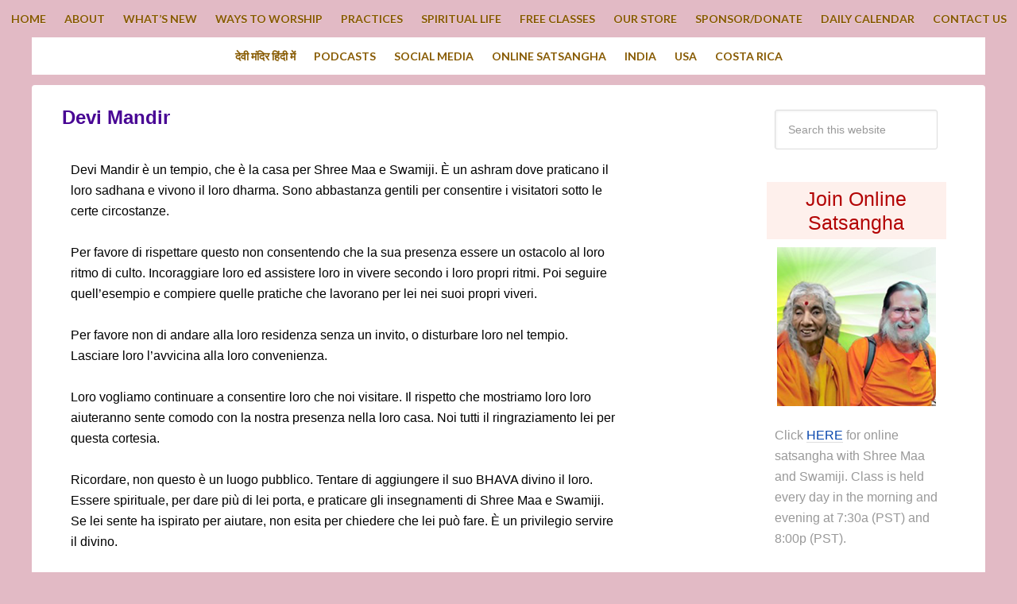

--- FILE ---
content_type: text/html; charset=UTF-8
request_url: https://shreemaa.org/devi-mandir-italiano/
body_size: 20643
content:
<!DOCTYPE html>
<html lang="en-US">
<head >
<meta charset="UTF-8" />
<meta name="viewport" content="width=device-width, initial-scale=1" />
<script type="text/javascript">
/* <![CDATA[ */
(()=>{var e={};e.g=function(){if("object"==typeof globalThis)return globalThis;try{return this||new Function("return this")()}catch(e){if("object"==typeof window)return window}}(),function({ampUrl:n,isCustomizePreview:t,isAmpDevMode:r,noampQueryVarName:o,noampQueryVarValue:s,disabledStorageKey:i,mobileUserAgents:a,regexRegex:c}){if("undefined"==typeof sessionStorage)return;const d=new RegExp(c);if(!a.some((e=>{const n=e.match(d);return!(!n||!new RegExp(n[1],n[2]).test(navigator.userAgent))||navigator.userAgent.includes(e)})))return;e.g.addEventListener("DOMContentLoaded",(()=>{const e=document.getElementById("amp-mobile-version-switcher");if(!e)return;e.hidden=!1;const n=e.querySelector("a[href]");n&&n.addEventListener("click",(()=>{sessionStorage.removeItem(i)}))}));const g=r&&["paired-browsing-non-amp","paired-browsing-amp"].includes(window.name);if(sessionStorage.getItem(i)||t||g)return;const u=new URL(location.href),m=new URL(n);m.hash=u.hash,u.searchParams.has(o)&&s===u.searchParams.get(o)?sessionStorage.setItem(i,"1"):m.href!==u.href&&(window.stop(),location.replace(m.href))}({"ampUrl":"https:\/\/shreemaa.org\/devi-mandir-italiano\/?amp=1","noampQueryVarName":"noamp","noampQueryVarValue":"mobile","disabledStorageKey":"amp_mobile_redirect_disabled","mobileUserAgents":["Mobile","Android","Silk\/","Kindle","BlackBerry","Opera Mini","Opera Mobi"],"regexRegex":"^\\\/((?:.|\\n)+)\\\/([i]*)$","isCustomizePreview":false,"isAmpDevMode":false})})();
/* ]]> */
</script>
<meta name='robots' content='index, follow, max-image-preview:large, max-snippet:-1, max-video-preview:-1' />
<style>img:is([sizes="auto" i], [sizes^="auto," i]) { contain-intrinsic-size: 3000px 1500px }</style>
<!-- This site is optimized with the Yoast SEO plugin v25.8 - https://yoast.com/wordpress/plugins/seo/ -->
<title>Yoga e Spiritualità - Tempio della Madre Divina</title>
<link rel="canonical" href="https://shreemaa.org/devi-mandir-italiano/" />
<meta name="twitter:label1" content="Written by" />
<meta name="twitter:data1" content="Swami Satyananda Saraswati" />
<meta name="twitter:label2" content="Est. reading time" />
<meta name="twitter:data2" content="1 minute" />
<script type="application/ld+json" class="yoast-schema-graph">{"@context":"https://schema.org","@graph":[{"@type":"WebPage","@id":"https://shreemaa.org/devi-mandir-italiano/","url":"https://shreemaa.org/devi-mandir-italiano/","name":"Yoga e Spiritualità - Tempio della Madre Divina","isPartOf":{"@id":"https://shreemaa.org/#website"},"datePublished":"2012-10-14T10:02:06+00:00","dateModified":"2013-05-13T17:35:14+00:00","author":{"@id":"https://shreemaa.org/#/schema/person/1c16d044dfac2aa2ce8edaac511cdfc7"},"breadcrumb":{"@id":"https://shreemaa.org/devi-mandir-italiano/#breadcrumb"},"inLanguage":"en-US","potentialAction":[{"@type":"ReadAction","target":["https://shreemaa.org/devi-mandir-italiano/"]}]},{"@type":"BreadcrumbList","@id":"https://shreemaa.org/devi-mandir-italiano/#breadcrumb","itemListElement":[{"@type":"ListItem","position":1,"name":"Home","item":"https://shreemaa.org/"},{"@type":"ListItem","position":2,"name":"What&#8217;s New","item":"https://shreemaa.org/whats-new/"},{"@type":"ListItem","position":3,"name":"Devi Mandir"}]},{"@type":"WebSite","@id":"https://shreemaa.org/#website","url":"https://shreemaa.org/","name":"Devi Mandir","description":"Temple of Divine Mother","potentialAction":[{"@type":"SearchAction","target":{"@type":"EntryPoint","urlTemplate":"https://shreemaa.org/?s={search_term_string}"},"query-input":{"@type":"PropertyValueSpecification","valueRequired":true,"valueName":"search_term_string"}}],"inLanguage":"en-US"},{"@type":"Person","@id":"https://shreemaa.org/#/schema/person/1c16d044dfac2aa2ce8edaac511cdfc7","name":"Swami Satyananda Saraswati","sameAs":["http://shreemaa.org"],"url":"https://shreemaa.org/author/swamiji/"}]}</script>
<!-- / Yoast SEO plugin. -->
<link rel='dns-prefetch' href='//fonts.googleapis.com' />
<link rel="alternate" type="text/calendar" title="Devi Mandir &raquo; iCal Feed" href="https://shreemaa.org/calendar/?ical=1" />
<!-- <link rel='stylesheet' id='taxopress-frontend-css-css' href='https://shreemaa.org/wp-content/plugins/simple-tags/assets/frontend/css/frontend.css?ver=3.37.4' type='text/css' media='all' /> -->
<!-- <link rel='stylesheet' id='jquery.prettyphoto-css' href='https://shreemaa.org/wp-content/plugins/wp-video-lightbox/css/prettyPhoto.css?ver=e8e5c70b0eb7f06667d5110433c3eff6' type='text/css' media='all' /> -->
<!-- <link rel='stylesheet' id='video-lightbox-css' href='https://shreemaa.org/wp-content/plugins/wp-video-lightbox/wp-video-lightbox.css?ver=e8e5c70b0eb7f06667d5110433c3eff6' type='text/css' media='all' /> -->
<!-- <link rel='stylesheet' id='genesis-sample-theme-css' href='https://shreemaa.org/wp-content/themes/genesis-sample/style.css?ver=2.0.1' type='text/css' media='all' /> -->
<!-- <link rel='stylesheet' id='wp-block-library-css' href='https://shreemaa.org/wp-includes/css/dist/block-library/style.min.css?ver=e8e5c70b0eb7f06667d5110433c3eff6' type='text/css' media='all' /> -->
<link rel="stylesheet" type="text/css" href="//shreemaa.org/wp-content/cache/wpfc-minified/6jg8fncl/aaw9x.css" media="all"/>
<style id='classic-theme-styles-inline-css' type='text/css'>
/*! This file is auto-generated */
.wp-block-button__link{color:#fff;background-color:#32373c;border-radius:9999px;box-shadow:none;text-decoration:none;padding:calc(.667em + 2px) calc(1.333em + 2px);font-size:1.125em}.wp-block-file__button{background:#32373c;color:#fff;text-decoration:none}
</style>
<style id='powerpress-player-block-style-inline-css' type='text/css'>
</style>
<style id='global-styles-inline-css' type='text/css'>
:root{--wp--preset--aspect-ratio--square: 1;--wp--preset--aspect-ratio--4-3: 4/3;--wp--preset--aspect-ratio--3-4: 3/4;--wp--preset--aspect-ratio--3-2: 3/2;--wp--preset--aspect-ratio--2-3: 2/3;--wp--preset--aspect-ratio--16-9: 16/9;--wp--preset--aspect-ratio--9-16: 9/16;--wp--preset--color--black: #000000;--wp--preset--color--cyan-bluish-gray: #abb8c3;--wp--preset--color--white: #ffffff;--wp--preset--color--pale-pink: #f78da7;--wp--preset--color--vivid-red: #cf2e2e;--wp--preset--color--luminous-vivid-orange: #ff6900;--wp--preset--color--luminous-vivid-amber: #fcb900;--wp--preset--color--light-green-cyan: #7bdcb5;--wp--preset--color--vivid-green-cyan: #00d084;--wp--preset--color--pale-cyan-blue: #8ed1fc;--wp--preset--color--vivid-cyan-blue: #0693e3;--wp--preset--color--vivid-purple: #9b51e0;--wp--preset--gradient--vivid-cyan-blue-to-vivid-purple: linear-gradient(135deg,rgba(6,147,227,1) 0%,rgb(155,81,224) 100%);--wp--preset--gradient--light-green-cyan-to-vivid-green-cyan: linear-gradient(135deg,rgb(122,220,180) 0%,rgb(0,208,130) 100%);--wp--preset--gradient--luminous-vivid-amber-to-luminous-vivid-orange: linear-gradient(135deg,rgba(252,185,0,1) 0%,rgba(255,105,0,1) 100%);--wp--preset--gradient--luminous-vivid-orange-to-vivid-red: linear-gradient(135deg,rgba(255,105,0,1) 0%,rgb(207,46,46) 100%);--wp--preset--gradient--very-light-gray-to-cyan-bluish-gray: linear-gradient(135deg,rgb(238,238,238) 0%,rgb(169,184,195) 100%);--wp--preset--gradient--cool-to-warm-spectrum: linear-gradient(135deg,rgb(74,234,220) 0%,rgb(151,120,209) 20%,rgb(207,42,186) 40%,rgb(238,44,130) 60%,rgb(251,105,98) 80%,rgb(254,248,76) 100%);--wp--preset--gradient--blush-light-purple: linear-gradient(135deg,rgb(255,206,236) 0%,rgb(152,150,240) 100%);--wp--preset--gradient--blush-bordeaux: linear-gradient(135deg,rgb(254,205,165) 0%,rgb(254,45,45) 50%,rgb(107,0,62) 100%);--wp--preset--gradient--luminous-dusk: linear-gradient(135deg,rgb(255,203,112) 0%,rgb(199,81,192) 50%,rgb(65,88,208) 100%);--wp--preset--gradient--pale-ocean: linear-gradient(135deg,rgb(255,245,203) 0%,rgb(182,227,212) 50%,rgb(51,167,181) 100%);--wp--preset--gradient--electric-grass: linear-gradient(135deg,rgb(202,248,128) 0%,rgb(113,206,126) 100%);--wp--preset--gradient--midnight: linear-gradient(135deg,rgb(2,3,129) 0%,rgb(40,116,252) 100%);--wp--preset--font-size--small: 13px;--wp--preset--font-size--medium: 20px;--wp--preset--font-size--large: 36px;--wp--preset--font-size--x-large: 42px;--wp--preset--spacing--20: 0.44rem;--wp--preset--spacing--30: 0.67rem;--wp--preset--spacing--40: 1rem;--wp--preset--spacing--50: 1.5rem;--wp--preset--spacing--60: 2.25rem;--wp--preset--spacing--70: 3.38rem;--wp--preset--spacing--80: 5.06rem;--wp--preset--shadow--natural: 6px 6px 9px rgba(0, 0, 0, 0.2);--wp--preset--shadow--deep: 12px 12px 50px rgba(0, 0, 0, 0.4);--wp--preset--shadow--sharp: 6px 6px 0px rgba(0, 0, 0, 0.2);--wp--preset--shadow--outlined: 6px 6px 0px -3px rgba(255, 255, 255, 1), 6px 6px rgba(0, 0, 0, 1);--wp--preset--shadow--crisp: 6px 6px 0px rgba(0, 0, 0, 1);}:where(.is-layout-flex){gap: 0.5em;}:where(.is-layout-grid){gap: 0.5em;}body .is-layout-flex{display: flex;}.is-layout-flex{flex-wrap: wrap;align-items: center;}.is-layout-flex > :is(*, div){margin: 0;}body .is-layout-grid{display: grid;}.is-layout-grid > :is(*, div){margin: 0;}:where(.wp-block-columns.is-layout-flex){gap: 2em;}:where(.wp-block-columns.is-layout-grid){gap: 2em;}:where(.wp-block-post-template.is-layout-flex){gap: 1.25em;}:where(.wp-block-post-template.is-layout-grid){gap: 1.25em;}.has-black-color{color: var(--wp--preset--color--black) !important;}.has-cyan-bluish-gray-color{color: var(--wp--preset--color--cyan-bluish-gray) !important;}.has-white-color{color: var(--wp--preset--color--white) !important;}.has-pale-pink-color{color: var(--wp--preset--color--pale-pink) !important;}.has-vivid-red-color{color: var(--wp--preset--color--vivid-red) !important;}.has-luminous-vivid-orange-color{color: var(--wp--preset--color--luminous-vivid-orange) !important;}.has-luminous-vivid-amber-color{color: var(--wp--preset--color--luminous-vivid-amber) !important;}.has-light-green-cyan-color{color: var(--wp--preset--color--light-green-cyan) !important;}.has-vivid-green-cyan-color{color: var(--wp--preset--color--vivid-green-cyan) !important;}.has-pale-cyan-blue-color{color: var(--wp--preset--color--pale-cyan-blue) !important;}.has-vivid-cyan-blue-color{color: var(--wp--preset--color--vivid-cyan-blue) !important;}.has-vivid-purple-color{color: var(--wp--preset--color--vivid-purple) !important;}.has-black-background-color{background-color: var(--wp--preset--color--black) !important;}.has-cyan-bluish-gray-background-color{background-color: var(--wp--preset--color--cyan-bluish-gray) !important;}.has-white-background-color{background-color: var(--wp--preset--color--white) !important;}.has-pale-pink-background-color{background-color: var(--wp--preset--color--pale-pink) !important;}.has-vivid-red-background-color{background-color: var(--wp--preset--color--vivid-red) !important;}.has-luminous-vivid-orange-background-color{background-color: var(--wp--preset--color--luminous-vivid-orange) !important;}.has-luminous-vivid-amber-background-color{background-color: var(--wp--preset--color--luminous-vivid-amber) !important;}.has-light-green-cyan-background-color{background-color: var(--wp--preset--color--light-green-cyan) !important;}.has-vivid-green-cyan-background-color{background-color: var(--wp--preset--color--vivid-green-cyan) !important;}.has-pale-cyan-blue-background-color{background-color: var(--wp--preset--color--pale-cyan-blue) !important;}.has-vivid-cyan-blue-background-color{background-color: var(--wp--preset--color--vivid-cyan-blue) !important;}.has-vivid-purple-background-color{background-color: var(--wp--preset--color--vivid-purple) !important;}.has-black-border-color{border-color: var(--wp--preset--color--black) !important;}.has-cyan-bluish-gray-border-color{border-color: var(--wp--preset--color--cyan-bluish-gray) !important;}.has-white-border-color{border-color: var(--wp--preset--color--white) !important;}.has-pale-pink-border-color{border-color: var(--wp--preset--color--pale-pink) !important;}.has-vivid-red-border-color{border-color: var(--wp--preset--color--vivid-red) !important;}.has-luminous-vivid-orange-border-color{border-color: var(--wp--preset--color--luminous-vivid-orange) !important;}.has-luminous-vivid-amber-border-color{border-color: var(--wp--preset--color--luminous-vivid-amber) !important;}.has-light-green-cyan-border-color{border-color: var(--wp--preset--color--light-green-cyan) !important;}.has-vivid-green-cyan-border-color{border-color: var(--wp--preset--color--vivid-green-cyan) !important;}.has-pale-cyan-blue-border-color{border-color: var(--wp--preset--color--pale-cyan-blue) !important;}.has-vivid-cyan-blue-border-color{border-color: var(--wp--preset--color--vivid-cyan-blue) !important;}.has-vivid-purple-border-color{border-color: var(--wp--preset--color--vivid-purple) !important;}.has-vivid-cyan-blue-to-vivid-purple-gradient-background{background: var(--wp--preset--gradient--vivid-cyan-blue-to-vivid-purple) !important;}.has-light-green-cyan-to-vivid-green-cyan-gradient-background{background: var(--wp--preset--gradient--light-green-cyan-to-vivid-green-cyan) !important;}.has-luminous-vivid-amber-to-luminous-vivid-orange-gradient-background{background: var(--wp--preset--gradient--luminous-vivid-amber-to-luminous-vivid-orange) !important;}.has-luminous-vivid-orange-to-vivid-red-gradient-background{background: var(--wp--preset--gradient--luminous-vivid-orange-to-vivid-red) !important;}.has-very-light-gray-to-cyan-bluish-gray-gradient-background{background: var(--wp--preset--gradient--very-light-gray-to-cyan-bluish-gray) !important;}.has-cool-to-warm-spectrum-gradient-background{background: var(--wp--preset--gradient--cool-to-warm-spectrum) !important;}.has-blush-light-purple-gradient-background{background: var(--wp--preset--gradient--blush-light-purple) !important;}.has-blush-bordeaux-gradient-background{background: var(--wp--preset--gradient--blush-bordeaux) !important;}.has-luminous-dusk-gradient-background{background: var(--wp--preset--gradient--luminous-dusk) !important;}.has-pale-ocean-gradient-background{background: var(--wp--preset--gradient--pale-ocean) !important;}.has-electric-grass-gradient-background{background: var(--wp--preset--gradient--electric-grass) !important;}.has-midnight-gradient-background{background: var(--wp--preset--gradient--midnight) !important;}.has-small-font-size{font-size: var(--wp--preset--font-size--small) !important;}.has-medium-font-size{font-size: var(--wp--preset--font-size--medium) !important;}.has-large-font-size{font-size: var(--wp--preset--font-size--large) !important;}.has-x-large-font-size{font-size: var(--wp--preset--font-size--x-large) !important;}
:where(.wp-block-post-template.is-layout-flex){gap: 1.25em;}:where(.wp-block-post-template.is-layout-grid){gap: 1.25em;}
:where(.wp-block-columns.is-layout-flex){gap: 2em;}:where(.wp-block-columns.is-layout-grid){gap: 2em;}
:root :where(.wp-block-pullquote){font-size: 1.5em;line-height: 1.6;}
</style>
<!-- <link rel='stylesheet' id='contact-form-7-css' href='https://shreemaa.org/wp-content/plugins/contact-form-7/includes/css/styles.css?ver=6.1.1' type='text/css' media='all' /> -->
<!-- <link rel='stylesheet' id='embedpress-style-css' href='https://shreemaa.org/wp-content/plugins/embedpress/assets/css/embedpress.css?ver=4.3.1' type='text/css' media='all' /> -->
<!-- <link rel='stylesheet' id='gch-frontend-styles-css' href='https://shreemaa.org/wp-content/plugins/genesis-custom-headers/css/gch-frontend-styles.css?ver=e8e5c70b0eb7f06667d5110433c3eff6' type='text/css' media='all' /> -->
<!-- <link rel='stylesheet' id='wonderplugin-slider-css-css' href='https://shreemaa.org/wp-content/plugins/wonderplugin-slider-lite/engine/wonderpluginsliderengine.css?ver=14.5' type='text/css' media='all' /> -->
<!-- <link rel='stylesheet' id='hamburger.css-css' href='https://shreemaa.org/wp-content/plugins/wp-responsive-menu/assets/css/wpr-hamburger.css?ver=3.2.1' type='text/css' media='all' /> -->
<!-- <link rel='stylesheet' id='wprmenu.css-css' href='https://shreemaa.org/wp-content/plugins/wp-responsive-menu/assets/css/wprmenu.css?ver=3.2.1' type='text/css' media='all' /> -->
<link rel="stylesheet" type="text/css" href="//shreemaa.org/wp-content/cache/wpfc-minified/kpqf3yco/aaw9x.css" media="all"/>
<style id='wprmenu.css-inline-css' type='text/css'>
@media only screen and ( max-width: 1181px ) {html body div.wprm-wrapper {overflow: scroll;}html body div.wprm-overlay{ background: rgb(0,0,0) }#wprmenu_bar {background-image: url();background-size: cover ;background-repeat: repeat;}#wprmenu_bar {background-color: #fae3dc;}html body div#mg-wprm-wrap .wpr_submit .icon.icon-search {color: #ffffff;}#wprmenu_bar .menu_title,#wprmenu_bar .wprmenu_icon_menu,#wprmenu_bar .menu_title a {color: #875a00;}#wprmenu_bar .menu_title a {font-size: 20px;font-weight: normal;}#mg-wprm-wrap li.menu-item a {font-size: 15px;text-transform: uppercase;font-weight: normal;}#mg-wprm-wrap li.menu-item-has-children ul.sub-menu a {font-size: 15px;text-transform: uppercase;font-weight: normal;}#mg-wprm-wrap li.current-menu-item > a {background: #ffffff;}#mg-wprm-wrap li.current-menu-item > a,#mg-wprm-wrap li.current-menu-item span.wprmenu_icon{color: #875a00 !important;}#mg-wprm-wrap {background-color: #fae3dc;}.cbp-spmenu-push-toright,.cbp-spmenu-push-toright .mm-slideout {left: 80% ;}.cbp-spmenu-push-toleft {left: -80% ;}#mg-wprm-wrap.cbp-spmenu-right,#mg-wprm-wrap.cbp-spmenu-left,#mg-wprm-wrap.cbp-spmenu-right.custom,#mg-wprm-wrap.cbp-spmenu-left.custom,.cbp-spmenu-vertical {width: 80%;max-width: 400px;}#mg-wprm-wrap ul#wprmenu_menu_ul li.menu-item a,div#mg-wprm-wrap ul li span.wprmenu_icon {color: #875a00;}#mg-wprm-wrap ul#wprmenu_menu_ul li.menu-item:valid ~ a{color: #875a00;}#mg-wprm-wrap ul#wprmenu_menu_ul li.menu-item a:hover {background: #ffffff;color: #875a00 !important;}div#mg-wprm-wrap ul>li:hover>span.wprmenu_icon {color: #875a00 !important;}.wprmenu_bar .hamburger-inner,.wprmenu_bar .hamburger-inner::before,.wprmenu_bar .hamburger-inner::after {background: #875a00;}.wprmenu_bar .hamburger:hover .hamburger-inner,.wprmenu_bar .hamburger:hover .hamburger-inner::before,.wprmenu_bar .hamburger:hover .hamburger-inner::after {background: #875a00;}div.wprmenu_bar div.hamburger{padding-right: 6px !important;}#wprmenu_menu.left {width:80%;left: -80%;right: auto;}#wprmenu_menu.right {width:80%;right: -80%;left: auto;}html body div#wprmenu_bar {height : 42px;}#mg-wprm-wrap.cbp-spmenu-left,#mg-wprm-wrap.cbp-spmenu-right,#mg-widgetmenu-wrap.cbp-spmenu-widget-left,#mg-widgetmenu-wrap.cbp-spmenu-widget-right {top: 42px !important;}.wprmenu_bar .hamburger {float: left;}.wprmenu_bar #custom_menu_icon.hamburger {top: px;left: px;float: left !important;background-color: #cccccc;}.nav-primary{ display: none !important; }.wpr_custom_menu #custom_menu_icon {display: block;}html { padding-top: 42px !important; }#wprmenu_bar,#mg-wprm-wrap { display: block; }div#wpadminbar { position: fixed; }}
</style>
<!-- <link rel='stylesheet' id='wpr_icons-css' href='https://shreemaa.org/wp-content/plugins/wp-responsive-menu/inc/assets/icons/wpr-icons.css?ver=3.2.1' type='text/css' media='all' /> -->
<!-- <link rel='stylesheet' id='tribe-events-v2-single-skeleton-css' href='https://shreemaa.org/wp-content/plugins/the-events-calendar/build/css/tribe-events-single-skeleton.css?ver=6.15.11' type='text/css' media='all' /> -->
<!-- <link rel='stylesheet' id='tribe-events-v2-single-skeleton-full-css' href='https://shreemaa.org/wp-content/plugins/the-events-calendar/build/css/tribe-events-single-full.css?ver=6.15.11' type='text/css' media='all' /> -->
<!-- <link rel='stylesheet' id='tec-events-elementor-widgets-base-styles-css' href='https://shreemaa.org/wp-content/plugins/the-events-calendar/build/css/integrations/plugins/elementor/widgets/widget-base.css?ver=6.15.11' type='text/css' media='all' /> -->
<link rel="stylesheet" type="text/css" href="//shreemaa.org/wp-content/cache/wpfc-minified/87v9ye25/aaw9x.css" media="all"/>
<link crossorigin="anonymous" rel='stylesheet' id='google-font-lato-css' href='//fonts.googleapis.com/css?family=Lato%3A300%2C700&#038;ver=2.0.1' type='text/css' media='all' />
<!-- <link rel='stylesheet' id='elementor-icons-css' href='https://shreemaa.org/wp-content/plugins/elementor/assets/lib/eicons/css/elementor-icons.min.css?ver=5.43.0' type='text/css' media='all' /> -->
<!-- <link rel='stylesheet' id='elementor-frontend-css' href='https://shreemaa.org/wp-content/plugins/elementor/assets/css/frontend.min.css?ver=3.31.3' type='text/css' media='all' /> -->
<link rel="stylesheet" type="text/css" href="//shreemaa.org/wp-content/cache/wpfc-minified/d4znv6x7/aaw9x.css" media="all"/>
<link rel='stylesheet' id='elementor-post-107516-css' href='https://shreemaa.org/wp-content/uploads/elementor/css/post-107516.css?ver=1762423655' type='text/css' media='all' />
<!-- <link rel='stylesheet' id='tablepress-default-css' href='https://shreemaa.org/wp-content/plugins/tablepress/css/build/default.css?ver=3.2.1' type='text/css' media='all' /> -->
<!-- <link rel='stylesheet' id='dashicons-css' href='https://shreemaa.org/wp-includes/css/dashicons.min.css?ver=e8e5c70b0eb7f06667d5110433c3eff6' type='text/css' media='all' /> -->
<!-- <link rel='stylesheet' id='elementor-gf-local-roboto-css' href='https://shreemaa.org/wp-content/uploads/elementor/google-fonts/css/roboto.css?ver=1745867203' type='text/css' media='all' /> -->
<!-- <link rel='stylesheet' id='elementor-gf-local-robotoslab-css' href='https://shreemaa.org/wp-content/uploads/elementor/google-fonts/css/robotoslab.css?ver=1745867207' type='text/css' media='all' /> -->
<!-- <link rel='stylesheet' id='colorbox-css' href='https://shreemaa.org/wp-content/plugins/slideshow-gallery/views/default/css/colorbox.css?ver=1.3.19' type='text/css' media='all' /> -->
<!-- <link rel='stylesheet' id='fontawesome-css' href='https://shreemaa.org/wp-content/plugins/slideshow-gallery/views/default/css/fontawesome.css?ver=4.4.0' type='text/css' media='all' /> -->
<link rel="stylesheet" type="text/css" href="//shreemaa.org/wp-content/cache/wpfc-minified/7lncok0z/aaw9x.css" media="all"/>
<!--n2css--><!--n2js--><script type="text/javascript" src="https://shreemaa.org/wp-includes/js/jquery/jquery.min.js?ver=3.7.1" id="jquery-core-js"></script>
<script type="text/javascript" src="https://shreemaa.org/wp-includes/js/jquery/jquery-migrate.min.js?ver=3.4.1" id="jquery-migrate-js"></script>
<script type="text/javascript" src="https://shreemaa.org/wp-content/plugins/wp-video-lightbox/js/jquery.prettyPhoto.js?ver=3.1.6" id="jquery.prettyphoto-js"></script>
<script type="text/javascript" id="video-lightbox-js-extra">
/* <![CDATA[ */
var vlpp_vars = {"prettyPhoto_rel":"wp-video-lightbox","animation_speed":"fast","slideshow":"5000","autoplay_slideshow":"false","opacity":"0.80","show_title":"true","allow_resize":"true","allow_expand":"true","default_width":"640","default_height":"480","counter_separator_label":"\/","theme":"pp_default","horizontal_padding":"20","hideflash":"false","wmode":"opaque","autoplay":"false","modal":"false","deeplinking":"false","overlay_gallery":"true","overlay_gallery_max":"30","keyboard_shortcuts":"true","ie6_fallback":"true"};
/* ]]> */
</script>
<script type="text/javascript" src="https://shreemaa.org/wp-content/plugins/wp-video-lightbox/js/video-lightbox.js?ver=3.1.6" id="video-lightbox-js"></script>
<script type="text/javascript" src="https://shreemaa.org/wp-content/plugins/wonderplugin-slider-lite/engine/wonderpluginsliderskins.js?ver=14.5" id="wonderplugin-slider-skins-script-js"></script>
<script type="text/javascript" src="https://shreemaa.org/wp-content/plugins/wonderplugin-slider-lite/engine/wonderpluginslider.js?ver=14.5" id="wonderplugin-slider-script-js"></script>
<script type="text/javascript" src="https://shreemaa.org/wp-content/plugins/wp-responsive-menu/assets/js/modernizr.custom.js?ver=3.2.1" id="modernizr-js"></script>
<script type="text/javascript" src="https://shreemaa.org/wp-content/plugins/wp-responsive-menu/assets/js/touchSwipe.js?ver=3.2.1" id="touchSwipe-js"></script>
<script type="text/javascript" id="wprmenu.js-js-extra">
/* <![CDATA[ */
var wprmenu = {"zooming":"","from_width":"1181","push_width":"400","menu_width":"80","parent_click":"","swipe":"","enable_overlay":"1","wprmenuDemoId":""};
/* ]]> */
</script>
<script type="text/javascript" src="https://shreemaa.org/wp-content/plugins/wp-responsive-menu/assets/js/wprmenu.js?ver=3.2.1" id="wprmenu.js-js"></script>
<script type="text/javascript" src="https://shreemaa.org/wp-content/plugins/simple-tags/assets/frontend/js/frontend.js?ver=3.37.4" id="taxopress-frontend-js-js"></script>
<script type="text/javascript" src="https://shreemaa.org/wp-content/plugins/slideshow-gallery/views/default/js/gallery.js?ver=1.0" id="slideshow-gallery-js"></script>
<script type="text/javascript" src="https://shreemaa.org/wp-content/plugins/slideshow-gallery/views/default/js/colorbox.js?ver=1.6.3" id="colorbox-js"></script>
<link rel="https://api.w.org/" href="https://shreemaa.org/wp-json/" /><link rel="alternate" title="JSON" type="application/json" href="https://shreemaa.org/wp-json/wp/v2/posts/16591" /><link rel="EditURI" type="application/rsd+xml" title="RSD" href="https://shreemaa.org/xmlrpc.php?rsd" />
<link rel='shortlink' href='https://shreemaa.org/?p=16591' />
<link rel="alternate" title="oEmbed (JSON)" type="application/json+oembed" href="https://shreemaa.org/wp-json/oembed/1.0/embed?url=https%3A%2F%2Fshreemaa.org%2Fdevi-mandir-italiano%2F" />
<link rel="alternate" title="oEmbed (XML)" type="text/xml+oembed" href="https://shreemaa.org/wp-json/oembed/1.0/embed?url=https%3A%2F%2Fshreemaa.org%2Fdevi-mandir-italiano%2F&#038;format=xml" />
<script type="text/javascript"><!--
function powerpress_pinw(pinw_url){window.open(pinw_url, 'PowerPressPlayer','toolbar=0,status=0,resizable=1,width=460,height=320');	return false;}
//-->
// tabnab protection
window.addEventListener('load', function () {
// make all links have rel="noopener noreferrer"
document.querySelectorAll('a[target="_blank"]').forEach(link => {
link.setAttribute('rel', 'noopener noreferrer');
});
});
</script>
<script type="text/javascript">
(function($) {
var $document = $(document);
$document.ready(function() {
if (typeof $.fn.colorbox !== 'undefined') {
$.extend($.colorbox.settings, {
current: "Image {current} of {total}",
previous: "Previous",
next: "Next",
close: "Close",
xhrError: "This content failed to load",
imgError: "This image failed to load"
});
}
});
})(jQuery);
</script><script type="text/javascript">
(function(url){
if(/(?:Chrome\/26\.0\.1410\.63 Safari\/537\.31|WordfenceTestMonBot)/.test(navigator.userAgent)){ return; }
var addEvent = function(evt, handler) {
if (window.addEventListener) {
document.addEventListener(evt, handler, false);
} else if (window.attachEvent) {
document.attachEvent('on' + evt, handler);
}
};
var removeEvent = function(evt, handler) {
if (window.removeEventListener) {
document.removeEventListener(evt, handler, false);
} else if (window.detachEvent) {
document.detachEvent('on' + evt, handler);
}
};
var evts = 'contextmenu dblclick drag dragend dragenter dragleave dragover dragstart drop keydown keypress keyup mousedown mousemove mouseout mouseover mouseup mousewheel scroll'.split(' ');
var logHuman = function() {
if (window.wfLogHumanRan) { return; }
window.wfLogHumanRan = true;
var wfscr = document.createElement('script');
wfscr.type = 'text/javascript';
wfscr.async = true;
wfscr.src = url + '&r=' + Math.random();
(document.getElementsByTagName('head')[0]||document.getElementsByTagName('body')[0]).appendChild(wfscr);
for (var i = 0; i < evts.length; i++) {
removeEvent(evts[i], logHuman);
}
};
for (var i = 0; i < evts.length; i++) {
addEvent(evts[i], logHuman);
}
})('//shreemaa.org/?wordfence_lh=1&hid=242BFA8747BB23A223D04A16F21357D8');
</script><style id="wplmi-inline-css" type="text/css">
span.wplmi-user-avatar { width: 16px;display: inline-block !important;flex-shrink: 0; } img.wplmi-elementor-avatar { border-radius: 100%;margin-right: 3px; }
</style>
<script>
WP_VIDEO_LIGHTBOX_VERSION="1.9.12";
WP_VID_LIGHTBOX_URL="https://shreemaa.org/wp-content/plugins/wp-video-lightbox";
function wpvl_paramReplace(name, string, value) {
// Find the param with regex
// Grab the first character in the returned string (should be ? or &)
// Replace our href string with our new value, passing on the name and delimeter
var re = new RegExp("[\?&]" + name + "=([^&#]*)");
var matches = re.exec(string);
var newString;
if (matches === null) {
// if there are no params, append the parameter
newString = string + '?' + name + '=' + value;
} else {
var delimeter = matches[0].charAt(0);
newString = string.replace(re, delimeter + name + "=" + value);
}
return newString;
}
</script><link rel="alternate" type="text/html" media="only screen and (max-width: 640px)" href="https://shreemaa.org/devi-mandir-italiano/?amp=1"><meta name="tec-api-version" content="v1"><meta name="tec-api-origin" content="https://shreemaa.org"><link rel="alternate" href="https://shreemaa.org/wp-json/tribe/events/v1/" /><link rel="icon" href="https://shreemaa.org/wp-content/themes/genesis-sample/images/favicon.ico" />
<meta name="google-site-verification" content="4CuUH_rxB0TDhFNHloXVfiA56hQm_aDjbhs5aDxxs0Q" /><meta name="generator" content="Elementor 3.31.3; features: additional_custom_breakpoints; settings: css_print_method-external, google_font-enabled, font_display-auto">
<!-- Google tag (gtag.js) -->
<script async src="https://www.googletagmanager.com/gtag/js?id=G-BGEMP1ZKJG"></script>
<script>
window.dataLayer = window.dataLayer || [];
function gtag(){dataLayer.push(arguments);}
gtag('js', new Date());
gtag('config', 'G-BGEMP1ZKJG');
</script>
<style>
.post-modified-info {
display: none;
}
main.content {
padding-left: 0 !important; 
}
</style>
<style>
.e-con.e-parent:nth-of-type(n+4):not(.e-lazyloaded):not(.e-no-lazyload),
.e-con.e-parent:nth-of-type(n+4):not(.e-lazyloaded):not(.e-no-lazyload) * {
background-image: none !important;
}
@media screen and (max-height: 1024px) {
.e-con.e-parent:nth-of-type(n+3):not(.e-lazyloaded):not(.e-no-lazyload),
.e-con.e-parent:nth-of-type(n+3):not(.e-lazyloaded):not(.e-no-lazyload) * {
background-image: none !important;
}
}
@media screen and (max-height: 640px) {
.e-con.e-parent:nth-of-type(n+2):not(.e-lazyloaded):not(.e-no-lazyload),
.e-con.e-parent:nth-of-type(n+2):not(.e-lazyloaded):not(.e-no-lazyload) * {
background-image: none !important;
}
}
</style>
<style type="text/css" id="custom-background-css">
body.custom-background { background-color: #e2bac5; }
</style>
<link rel="amphtml" href="https://shreemaa.org/devi-mandir-italiano/?amp=1"><style>#amp-mobile-version-switcher{left:0;position:absolute;width:100%;z-index:100}#amp-mobile-version-switcher>a{background-color:#444;border:0;color:#eaeaea;display:block;font-family:-apple-system,BlinkMacSystemFont,Segoe UI,Roboto,Oxygen-Sans,Ubuntu,Cantarell,Helvetica Neue,sans-serif;font-size:16px;font-weight:600;padding:15px 0;text-align:center;-webkit-text-decoration:none;text-decoration:none}#amp-mobile-version-switcher>a:active,#amp-mobile-version-switcher>a:focus,#amp-mobile-version-switcher>a:hover{-webkit-text-decoration:underline;text-decoration:underline}</style>		<style type="text/css" id="wp-custom-css">
/*Edits for Genesis theme*/
.genesis-nav-menu{
text-align:center;
}
.genesis-nav-menu a{
letter-spacing:0;
font-size:14px;
padding:13px 10px;
}
.nav-primary a:hover, .nav-primary .current-menu-item > a {
color: #bd981e;
}
.content {
padding-left: 0 !important;
}		</style>
</head>
<body class="wp-singular post-template-default single single-post postid-16591 single-format-standard custom-background wp-theme-genesis wp-child-theme-genesis-sample eio-default tribe-no-js header-full-width content-sidebar genesis-breadcrumbs-hidden elementor-default elementor-kit-107516"><nav class="nav-primary" aria-label="Main"><div class="wrap"><ul id="menu-main-menu" class="menu genesis-nav-menu menu-primary"><li id="menu-item-84553" class="menu-item menu-item-type-custom menu-item-object-custom menu-item-home menu-item-84553"><a href="http://shreemaa.org"><span >Home</span></a></li>
<li id="menu-item-87942" class="menu-item menu-item-type-post_type menu-item-object-page menu-item-has-children menu-item-87942"><a href="https://shreemaa.org/who-we-are-2/"><span >About</span></a>
<ul class="sub-menu">
<li id="menu-item-87945" class="menu-item menu-item-type-post_type menu-item-object-post menu-item-87945"><a href="https://shreemaa.org/meet-shree-maa/"><span >Meet Shree Maa</span></a></li>
<li id="menu-item-87946" class="menu-item menu-item-type-post_type menu-item-object-post menu-item-87946"><a href="https://shreemaa.org/meet-swami-satyananda-saraswati/"><span >Meet Swami Satyananda Saraswati</span></a></li>
<li id="menu-item-88112" class="menu-item menu-item-type-post_type menu-item-object-page menu-item-has-children menu-item-88112"><a href="https://shreemaa.org/gurus/"><span >Gurus of Our Lineage</span></a>
<ul class="sub-menu">
<li id="menu-item-88122" class="menu-item menu-item-type-post_type menu-item-object-post menu-item-88122"><a href="https://shreemaa.org/learn-shiva-puja/"><span >Shiva</span></a></li>
<li id="menu-item-88114" class="menu-item menu-item-type-post_type menu-item-object-page menu-item-88114"><a href="https://shreemaa.org/ramakrishna-archive/"><span >Ramakrishna</span></a></li>
<li id="menu-item-88119" class="menu-item menu-item-type-post_type menu-item-object-page menu-item-88119"><a href="https://shreemaa.org/trailinga-swami-archive/"><span >Trailinga Swami</span></a></li>
<li id="menu-item-88115" class="menu-item menu-item-type-post_type menu-item-object-post menu-item-88115"><a href="https://shreemaa.org/ramprasad-sen/"><span >Ramprasad Sen</span></a></li>
<li id="menu-item-88116" class="menu-item menu-item-type-post_type menu-item-object-post menu-item-88116"><a href="https://shreemaa.org/sri-shirdi-sai-baba/"><span >Shirdi Sai Baba</span></a></li>
<li id="menu-item-88117" class="menu-item menu-item-type-post_type menu-item-object-post menu-item-88117"><a href="https://shreemaa.org/sri-adi-shankara-shankaracharya-2/"><span >Adi Shankaracharya</span></a></li>
<li id="menu-item-88124" class="menu-item menu-item-type-post_type menu-item-object-post menu-item-88124"><a href="https://shreemaa.org/sir-john-woodroffe-great-tantra-pioneer/"><span >Sir John Woodroffe</span></a></li>
</ul>
</li>
<li id="menu-item-87943" class="menu-item menu-item-type-post_type menu-item-object-post menu-item-87943"><a href="https://shreemaa.org/devi-mandir-mission-and-goals/"><span >Mission and Goals</span></a></li>
<li id="menu-item-87944" class="menu-item menu-item-type-post_type menu-item-object-post menu-item-87944"><a href="https://shreemaa.org/what-we-do/"><span >Who We Are</span></a></li>
<li id="menu-item-88061" class="menu-item menu-item-type-post_type menu-item-object-post menu-item-88061"><a href="https://shreemaa.org/our-pujas/"><span >Our Pujas</span></a></li>
<li id="menu-item-88063" class="menu-item menu-item-type-post_type menu-item-object-page menu-item-88063"><a href="https://shreemaa.org/in-the-media-2/"><span >In the Media-Exploring Spiritual Wisdom: A Journey Through Books, Articles, and Media</span></a></li>
<li id="menu-item-88066" class="menu-item menu-item-type-post_type menu-item-object-post menu-item-88066"><a href="https://shreemaa.org/testimonials/"><span >Testimonials</span></a></li>
</ul>
</li>
<li id="menu-item-107580" class="menu-item menu-item-type-custom menu-item-object-custom menu-item-107580"><a href="https://shreemaa.org/whats-new/"><span >What&#8217;s New</span></a></li>
<li id="menu-item-87843" class="menu-item menu-item-type-post_type menu-item-object-page menu-item-has-children menu-item-87843"><a href="https://shreemaa.org/ways-to-worship/"><span >Ways to Worship</span></a>
<ul class="sub-menu">
<li id="menu-item-87915" class="menu-item menu-item-type-post_type menu-item-object-page menu-item-has-children menu-item-87915"><a href="https://shreemaa.org/goddesses/"><span >Goddesses</span></a>
<ul class="sub-menu">
<li id="menu-item-87916" class="menu-item menu-item-type-post_type menu-item-object-post menu-item-87916"><a href="https://shreemaa.org/worship-of-goddess-annapurna/"><span >Annapurna</span></a></li>
<li id="menu-item-87917" class="menu-item menu-item-type-post_type menu-item-object-post menu-item-87917"><a href="https://shreemaa.org/worship-of-goddess-chandi/"><span >Chandi</span></a></li>
<li id="menu-item-87918" class="menu-item menu-item-type-post_type menu-item-object-post menu-item-87918"><a href="https://shreemaa.org/worship-goddess-durga/"><span >Durga</span></a></li>
<li id="menu-item-87919" class="menu-item menu-item-type-post_type menu-item-object-post menu-item-87919"><a href="https://shreemaa.org/worship-of-goddess-gayatri/"><span >Gayatri</span></a></li>
<li id="menu-item-87920" class="menu-item menu-item-type-post_type menu-item-object-post menu-item-87920"><a href="https://shreemaa.org/brief-goddess-kali-puja/"><span >Kali</span></a></li>
<li id="menu-item-87921" class="menu-item menu-item-type-post_type menu-item-object-post menu-item-87921"><a href="https://shreemaa.org/worship-of-goddess-lakshmi/"><span >Lakshmi</span></a></li>
<li id="menu-item-87922" class="menu-item menu-item-type-post_type menu-item-object-post menu-item-87922"><a href="https://shreemaa.org/worship-of-goddess-lalita/"><span >Lalita</span></a></li>
<li id="menu-item-87923" class="menu-item menu-item-type-post_type menu-item-object-post menu-item-87923"><a href="https://shreemaa.org/worship-of-goddess-saraswati/"><span >Saraswati</span></a></li>
</ul>
</li>
<li id="menu-item-87914" class="menu-item menu-item-type-post_type menu-item-object-page menu-item-has-children menu-item-87914"><a href="https://shreemaa.org/gods/"><span >Gods</span></a>
<ul class="sub-menu">
<li id="menu-item-90690" class="menu-item menu-item-type-post_type menu-item-object-post menu-item-90690"><a href="https://shreemaa.org/learn-to-worship-ganesh/"><span >Ganesh</span></a></li>
<li id="menu-item-87930" class="menu-item menu-item-type-post_type menu-item-object-post menu-item-87930"><a href="https://shreemaa.org/worship-of-hanuman/"><span >Hanuman</span></a></li>
<li id="menu-item-87925" class="menu-item menu-item-type-post_type menu-item-object-post menu-item-87925"><a href="https://shreemaa.org/worship-of-lord-krishna/"><span >Krishna</span></a></li>
<li id="menu-item-87929" class="menu-item menu-item-type-post_type menu-item-object-post menu-item-87929"><a href="https://shreemaa.org/worship-navagraha/"><span >Navagraha</span></a></li>
<li id="menu-item-87926" class="menu-item menu-item-type-post_type menu-item-object-post menu-item-87926"><a href="https://shreemaa.org/worship-of-lord-rama/"><span >Rama</span></a></li>
<li id="menu-item-87927" class="menu-item menu-item-type-post_type menu-item-object-post menu-item-87927"><a href="https://shreemaa.org/learn-shiva-puja/"><span >Shiva</span></a></li>
<li id="menu-item-87928" class="menu-item menu-item-type-post_type menu-item-object-post menu-item-87928"><a href="https://shreemaa.org/lord-vishnu/"><span >Vishnu</span></a></li>
</ul>
</li>
<li id="menu-item-88118" class="menu-item menu-item-type-post_type menu-item-object-page menu-item-88118"><a href="https://shreemaa.org/who-we-are-2/"><span >Gurus</span></a></li>
</ul>
</li>
<li id="menu-item-88106" class="menu-item menu-item-type-post_type menu-item-object-page menu-item-has-children menu-item-88106"><a href="https://shreemaa.org/methods-realization/"><span >Practices</span></a>
<ul class="sub-menu">
<li id="menu-item-88109" class="menu-item menu-item-type-post_type menu-item-object-page menu-item-88109"><a href="https://shreemaa.org/free-classes/"><span >Free Classes</span></a></li>
<li id="menu-item-87938" class="menu-item menu-item-type-post_type menu-item-object-page menu-item-87938"><a href="https://shreemaa.org/mantras/"><span >Mantras</span></a></li>
<li id="menu-item-88110" class="menu-item menu-item-type-post_type menu-item-object-page menu-item-88110"><a href="https://shreemaa.org/philosophy/"><span >Philosophy</span></a></li>
<li id="menu-item-87941" class="menu-item menu-item-type-post_type menu-item-object-page menu-item-87941"><a href="https://shreemaa.org/yoga/"><span >Yoga</span></a></li>
</ul>
</li>
<li id="menu-item-88107" class="menu-item menu-item-type-post_type menu-item-object-page menu-item-has-children menu-item-88107"><a href="https://shreemaa.org/spiritual-life/"><span >Spiritual Life</span></a>
<ul class="sub-menu">
<li id="menu-item-88058" class="menu-item menu-item-type-post_type menu-item-object-page menu-item-88058"><a href="https://shreemaa.org/astrology-2/"><span >Astrology</span></a></li>
<li id="menu-item-87939" class="menu-item menu-item-type-post_type menu-item-object-page menu-item-87939"><a href="https://shreemaa.org/cooking/"><span >Cooking</span></a></li>
<li id="menu-item-88056" class="menu-item menu-item-type-post_type menu-item-object-page menu-item-has-children menu-item-88056"><a href="https://shreemaa.org/spiritual-answers-faqs-2-2/"><span >FAQs &amp; Video Excerpts</span></a>
<ul class="sub-menu">
<li id="menu-item-88069" class="menu-item menu-item-type-post_type menu-item-object-page menu-item-88069"><a href="https://shreemaa.org/faq-deities/"><span >Deities</span></a></li>
<li id="menu-item-88068" class="menu-item menu-item-type-post_type menu-item-object-page menu-item-88068"><a href="https://shreemaa.org/faq-general-philosophy/"><span >General Philosophy</span></a></li>
<li id="menu-item-88070" class="menu-item menu-item-type-post_type menu-item-object-page menu-item-88070"><a href="https://shreemaa.org/faq-scriptures/"><span >Scriptures</span></a></li>
<li id="menu-item-88071" class="menu-item menu-item-type-post_type menu-item-object-page menu-item-88071"><a href="https://shreemaa.org/worship-practices-2/"><span >Worship and Practices</span></a></li>
</ul>
</li>
<li id="menu-item-87844" class="menu-item menu-item-type-post_type menu-item-object-page menu-item-87844"><a href="https://shreemaa.org/poetry/"><span >Poetry</span></a></li>
<li id="menu-item-88057" class="menu-item menu-item-type-post_type menu-item-object-page menu-item-has-children menu-item-88057"><a href="https://shreemaa.org/presentations-3/"><span >Presentations</span></a>
<ul class="sub-menu">
<li id="menu-item-87936" class="menu-item menu-item-type-post_type menu-item-object-post menu-item-87936"><a href="https://shreemaa.org/cosmic-puja-stories-and-teachings-0/"><span >Cosmic Puja</span></a></li>
<li id="menu-item-88078" class="menu-item menu-item-type-post_type menu-item-object-post menu-item-88078"><a href="https://shreemaa.org/dasnami-sannyasins-2/"><span >Dasnami Sannyasins</span></a></li>
<li id="menu-item-87932" class="menu-item menu-item-type-post_type menu-item-object-post menu-item-87932"><a href="https://shreemaa.org/das-mahavidyas-2/"><span >Das Mahavidyas Presentation</span></a></li>
<li id="menu-item-87931" class="menu-item menu-item-type-post_type menu-item-object-post menu-item-87931"><a href="https://shreemaa.org/family-wealth-presentation/"><span >Family Wealth</span></a></li>
<li id="menu-item-88075" class="menu-item menu-item-type-post_type menu-item-object-post menu-item-88075"><a href="https://shreemaa.org/generals-chandi/"><span >Generals of the Chandi</span></a></li>
<li id="menu-item-87933" class="menu-item menu-item-type-post_type menu-item-object-post menu-item-87933"><a href="https://shreemaa.org/dvadasa-jyotirlingams-slideshow-0/"><span >Jyotirlingams Mantra</span></a></li>
<li id="menu-item-88077" class="menu-item menu-item-type-post_type menu-item-object-post menu-item-88077"><a href="https://shreemaa.org/kashyap-sutras-2/"><span >Kashyap Sutras</span></a></li>
<li id="menu-item-88076" class="menu-item menu-item-type-post_type menu-item-object-post menu-item-88076"><a href="https://shreemaa.org/nine-steps-devotion/"><span >Nine Steps of Devotion</span></a></li>
<li id="menu-item-88074" class="menu-item menu-item-type-post_type menu-item-object-post menu-item-88074"><a href="https://shreemaa.org/panchang-tutorial/"><span >Panchang Tutorial</span></a></li>
<li id="menu-item-116576" class="menu-item menu-item-type-post_type menu-item-object-post menu-item-116576"><a href="https://shreemaa.org/tattva-jnana-a-comprehensive-overview-of-the-principles/"><span >Tattva Jnana:  A Comprehensive Overview of the Principles</span></a></li>
<li id="menu-item-87935" class="menu-item menu-item-type-post_type menu-item-object-post menu-item-87935"><a href="https://shreemaa.org/mudras-description-while-doing-pooja/"><span >Mudras used for Puja</span></a></li>
<li id="menu-item-87934" class="menu-item menu-item-type-post_type menu-item-object-post menu-item-87934"><a href="https://shreemaa.org/sadhana-panchakam-slide-show-0/"><span >Sadhana Panchakam</span></a></li>
<li id="menu-item-87937" class="menu-item menu-item-type-post_type menu-item-object-post menu-item-87937"><a href="https://shreemaa.org/the-yamas-in-devi-gita-0/"><span >The Yamas in Devi Gita</span></a></li>
</ul>
</li>
<li id="menu-item-88065" class="menu-item menu-item-type-post_type menu-item-object-post menu-item-88065"><a href="https://shreemaa.org/sanskrit/"><span >Sanskrit</span></a></li>
<li id="menu-item-87940" class="menu-item menu-item-type-post_type menu-item-object-page menu-item-87940"><a href="https://shreemaa.org/spiritual-business/"><span >Spiritual Business</span></a></li>
<li id="menu-item-88073" class="menu-item menu-item-type-post_type menu-item-object-page menu-item-88073"><a href="https://shreemaa.org/stories-articles/"><span >Stories and Articles</span></a></li>
<li id="menu-item-88064" class="menu-item menu-item-type-post_type menu-item-object-post menu-item-88064"><a href="https://shreemaa.org/travel/"><span >Travel</span></a></li>
<li id="menu-item-88100" class="menu-item menu-item-type-post_type menu-item-object-page menu-item-88100"><a href="https://shreemaa.org/wisdom-relationships/"><span >Wisdom on Relationships</span></a></li>
</ul>
</li>
<li id="menu-item-87841" class="menu-item menu-item-type-post_type menu-item-object-page menu-item-has-children menu-item-87841"><a href="https://shreemaa.org/free-classes/"><span >Free Classes</span></a>
<ul class="sub-menu">
<li id="menu-item-88060" class="menu-item menu-item-type-post_type menu-item-object-page menu-item-88060"><a href="https://shreemaa.org/current-video-classes/"><span >Current Class</span></a></li>
<li id="menu-item-88067" class="menu-item menu-item-type-post_type menu-item-object-page menu-item-88067"><a href="https://shreemaa.org/video-excerpts/"><span >Video Excerpts</span></a></li>
<li id="menu-item-87947" class="menu-item menu-item-type-post_type menu-item-object-page menu-item-has-children menu-item-87947"><a href="https://shreemaa.org/video-classes/"><span >Video Classes</span></a>
<ul class="sub-menu">
<li id="menu-item-87964" class="menu-item menu-item-type-custom menu-item-object-custom menu-item-has-children menu-item-87964"><a href="http://shreemaa.org/video-classes/"><span >Introductory</span></a>
<ul class="sub-menu">
<li id="menu-item-88102" class="menu-item menu-item-type-post_type menu-item-object-post menu-item-88102"><a href="https://shreemaa.org/durga-puja-beginners-video-class/"><span >Durga Puja</span></a></li>
<li id="menu-item-88103" class="menu-item menu-item-type-post_type menu-item-object-post menu-item-88103"><a href="https://shreemaa.org/ganesha-puja-video-class/"><span >Ganesha Puja</span></a></li>
<li id="menu-item-88099" class="menu-item menu-item-type-post_type menu-item-object-post menu-item-88099"><a href="https://shreemaa.org/guru-gita-class/"><span >Guru Gita Class</span></a></li>
<li id="menu-item-87953" class="menu-item menu-item-type-post_type menu-item-object-post menu-item-87953"><a href="https://shreemaa.org/ramakrishna-biography-video/"><span >Ramakrishna: The Nectar of Eternal Bliss</span></a></li>
<li id="menu-item-88101" class="menu-item menu-item-type-post_type menu-item-object-post menu-item-88101"><a href="https://shreemaa.org/shiva-beginners-puja-video-class/"><span >Shiva Puja for Beginners</span></a></li>
<li id="menu-item-87955" class="menu-item menu-item-type-post_type menu-item-object-post menu-item-87955"><a href="https://shreemaa.org/swami-purana-class-video/"><span >Swami Purana</span></a></li>
<li id="menu-item-88098" class="menu-item menu-item-type-custom menu-item-object-custom menu-item-88098"><a href="http://shreemaa.org/video-classes/tattva-jnana-video-class-1/"><span >Tattva Jnana</span></a></li>
</ul>
</li>
<li id="menu-item-87965" class="menu-item menu-item-type-custom menu-item-object-custom menu-item-has-children menu-item-87965"><a href="http://shreemaa.org/video-classes/"><span >Intermediate</span></a>
<ul class="sub-menu">
<li id="menu-item-87958" class="menu-item menu-item-type-post_type menu-item-object-post menu-item-87958"><a href="https://shreemaa.org/annapurna-sahasranama-puja-video/"><span >Annapurna Sahasranama</span></a></li>
<li id="menu-item-87951" class="menu-item menu-item-type-post_type menu-item-object-post menu-item-87951"><a href="https://shreemaa.org/bhagavad-gita-video/"><span >Bhagavad Gita</span></a></li>
<li id="menu-item-87957" class="menu-item menu-item-type-post_type menu-item-object-post menu-item-87957"><a href="https://shreemaa.org/gayatri-sahsranam-video/"><span >Gayatri Sahasranam</span></a></li>
<li id="menu-item-87961" class="menu-item menu-item-type-post_type menu-item-object-post menu-item-87961"><a href="https://shreemaa.org/hanuman-puja-video/"><span >Hanuman Puja</span></a></li>
<li id="menu-item-87959" class="menu-item menu-item-type-post_type menu-item-object-post menu-item-87959"><a href="https://shreemaa.org/kashyap-sutras-video/"><span >Kashyapa Sutra</span></a></li>
<li id="menu-item-88123" class="menu-item menu-item-type-post_type menu-item-object-post menu-item-88123"><a href="https://shreemaa.org/new-online-class-lakshmi-puja/"><span >Lakshmi Puja</span></a></li>
<li id="menu-item-88104" class="menu-item menu-item-type-post_type menu-item-object-post menu-item-88104"><a href="https://shreemaa.org/class-lalita-trishati/"><span >Lalita Trishati</span></a></li>
<li id="menu-item-87962" class="menu-item menu-item-type-post_type menu-item-object-post menu-item-87962"><a href="https://shreemaa.org/chandi-samputs-video/"><span >Pronunciation and the Chandi Samputs</span></a></li>
<li id="menu-item-87960" class="menu-item menu-item-type-post_type menu-item-object-post menu-item-87960"><a href="https://shreemaa.org/satyanarayan-vrat-katha-video/"><span >Satyanarayan Vrat Katha</span></a></li>
<li id="menu-item-87954" class="menu-item menu-item-type-post_type menu-item-object-post menu-item-87954"><a href="https://shreemaa.org/sundar-kanda-video/"><span >Sundar Kanda</span></a></li>
</ul>
</li>
<li id="menu-item-87966" class="menu-item menu-item-type-custom menu-item-object-custom menu-item-has-children menu-item-87966"><a href="http://shreemaa.org/video-classes/"><span >Advanced</span></a>
<ul class="sub-menu">
<li id="menu-item-87948" class="menu-item menu-item-type-post_type menu-item-object-post menu-item-87948"><a href="https://shreemaa.org/chandi-path-video/"><span >Chandi Path</span></a></li>
<li id="menu-item-87950" class="menu-item menu-item-type-post_type menu-item-object-post menu-item-87950"><a href="https://shreemaa.org/cosmic-puja-video/"><span >Cosmic Puja</span></a></li>
<li id="menu-item-87949" class="menu-item menu-item-type-post_type menu-item-object-post menu-item-87949"><a href="https://shreemaa.org/shree-maa-birth-to-death-video/"><span >From Birth to Death:  Sixteen Initiations</span></a></li>
<li id="menu-item-87952" class="menu-item menu-item-type-post_type menu-item-object-post menu-item-87952"><a href="https://shreemaa.org/devi-gita-video/"><span >Devi Gita</span></a></li>
<li id="menu-item-87956" class="menu-item menu-item-type-post_type menu-item-object-post menu-item-87956"><a href="https://shreemaa.org/kali-puja-video/"><span >Kali Puja</span></a></li>
<li id="menu-item-87963" class="menu-item menu-item-type-post_type menu-item-object-post menu-item-87963"><a href="https://shreemaa.org/rudrastadhyayi-video/"><span >Rudrashtadhyayi</span></a></li>
<li id="menu-item-88105" class="menu-item menu-item-type-post_type menu-item-object-post menu-item-88105"><a href="https://shreemaa.org/shiva-puja-and-advanced-yajna-class/"><span >Shiva Puja and Advanced Yajna Class</span></a></li>
</ul>
</li>
</ul>
</li>
<li id="menu-item-88023" class="menu-item menu-item-type-post_type menu-item-object-page menu-item-has-children menu-item-88023"><a href="https://shreemaa.org/podcast-chanting-and-music/"><span >Podcast Chanting</span></a>
<ul class="sub-menu">
<li id="menu-item-88022" class="menu-item menu-item-type-post_type menu-item-object-page menu-item-has-children menu-item-88022"><a href="https://shreemaa.org/podcast-commentaries/"><span >Podcast Commentaries</span></a>
<ul class="sub-menu">
<li id="menu-item-87985" class="menu-item menu-item-type-custom menu-item-object-custom menu-item-has-children menu-item-87985"><a href="http://shreemaa.org/podcast-commentaries/"><span >Introductory</span></a>
<ul class="sub-menu">
<li id="menu-item-87977" class="menu-item menu-item-type-post_type menu-item-object-post menu-item-87977"><a href="https://shreemaa.org/meaning-method-worship/"><span >About Worship</span></a></li>
<li id="menu-item-87969" class="menu-item menu-item-type-post_type menu-item-object-post menu-item-87969"><a href="https://shreemaa.org/bhuta-shuddhi/"><span >Bhuta Shuddhi</span></a></li>
<li id="menu-item-87978" class="menu-item menu-item-type-post_type menu-item-object-post menu-item-87978"><a href="https://shreemaa.org/ramakrishna-series/"><span >Ramakrishna Series</span></a></li>
<li id="menu-item-87980" class="menu-item menu-item-type-post_type menu-item-object-post menu-item-87980"><a href="https://shreemaa.org/sadhu-stories-himalayas/"><span >Sadhu Stories</span></a></li>
<li id="menu-item-87982" class="menu-item menu-item-type-post_type menu-item-object-post menu-item-87982"><a href="https://shreemaa.org/sandhi-puja/"><span >Sandhi Puja</span></a></li>
<li id="menu-item-87983" class="menu-item menu-item-type-post_type menu-item-object-post menu-item-87983"><a href="https://shreemaa.org/shree-maa-on-gurus-2/"><span >Shree Maa on Gurus</span></a></li>
</ul>
</li>
<li id="menu-item-87984" class="menu-item menu-item-type-custom menu-item-object-custom menu-item-has-children menu-item-87984"><a href="http://shreemaa.org/podcast-commentaries/"><span >Intermediate</span></a>
<ul class="sub-menu">
<li id="menu-item-87968" class="menu-item menu-item-type-post_type menu-item-object-post menu-item-87968"><a href="https://shreemaa.org/bhagavad-gita-recitation-english/"><span >Bhagavad Gita</span></a></li>
<li id="menu-item-87974" class="menu-item menu-item-type-post_type menu-item-object-post menu-item-87974"><a href="https://shreemaa.org/guru-gita-series-recitation-english/"><span >Guru Gita</span></a></li>
<li id="menu-item-87976" class="menu-item menu-item-type-post_type menu-item-object-post menu-item-87976"><a href="https://shreemaa.org/lalita-trishati-series-recitation-english/"><span >Lalita Trishati Stotram</span></a></li>
<li id="menu-item-87988" class="menu-item menu-item-type-post_type menu-item-object-post menu-item-87988"><a href="https://shreemaa.org/shiva-sankalpa-stotram/"><span >Shiva Sankalpa Stotram</span></a></li>
</ul>
</li>
<li id="menu-item-87986" class="menu-item menu-item-type-custom menu-item-object-custom menu-item-has-children menu-item-87986"><a href="http://shreemaa.org/podcast-commentaries/"><span >Advanced</span></a>
<ul class="sub-menu">
<li id="menu-item-87970" class="menu-item menu-item-type-post_type menu-item-object-post menu-item-87970"><a href="https://shreemaa.org/chandi-path-series-recitation-english/"><span >Chandi Path</span></a></li>
<li id="menu-item-87971" class="menu-item menu-item-type-post_type menu-item-object-post menu-item-87971"><a href="https://shreemaa.org/cosmic-puja-series-recitation-english/"><span >Cosmic Puja</span></a></li>
<li id="menu-item-87972" class="menu-item menu-item-type-post_type menu-item-object-post menu-item-87972"><a href="https://shreemaa.org/devi-gita-series-recitation-english/"><span >Devi Gita</span></a></li>
<li id="menu-item-87973" class="menu-item menu-item-type-post_type menu-item-object-post menu-item-87973"><a href="https://shreemaa.org/chandi-yajna/"><span >Devi Yajna</span></a></li>
<li id="menu-item-87987" class="menu-item menu-item-type-post_type menu-item-object-post menu-item-87987"><a href="https://shreemaa.org/five-fires-sadhana-pancha-agni-sadhana/"><span >Five Fires Sadhana</span></a></li>
<li id="menu-item-87975" class="menu-item menu-item-type-post_type menu-item-object-post menu-item-87975"><a href="https://shreemaa.org/kali-puja-series-recitation-english/"><span >Kali Puja</span></a></li>
<li id="menu-item-87979" class="menu-item menu-item-type-post_type menu-item-object-post menu-item-87979"><a href="https://shreemaa.org/rudrashtadhyayi-series-recitation-english/"><span >Rudrashtadhyayi</span></a></li>
<li id="menu-item-87981" class="menu-item menu-item-type-post_type menu-item-object-post menu-item-87981"><a href="https://shreemaa.org/sahasra-chandi-yajna-thousand-day-chandi-yajna/"><span >Sahasra Chandi Yajna</span></a></li>
</ul>
</li>
</ul>
</li>
<li id="menu-item-87999" class="menu-item menu-item-type-custom menu-item-object-custom menu-item-has-children menu-item-87999"><a href="http://shreemaa.org/podcast-chanting-music/"><span >Introductory</span></a>
<ul class="sub-menu">
<li id="menu-item-87992" class="menu-item menu-item-type-post_type menu-item-object-post menu-item-87992"><a href="https://shreemaa.org/durga-mantra/"><span >Durga Mantra</span></a></li>
<li id="menu-item-87993" class="menu-item menu-item-type-post_type menu-item-object-post menu-item-87993"><a href="https://shreemaa.org/ganesha-mantra/"><span >Ganesha Mantra</span></a></li>
<li id="menu-item-87996" class="menu-item menu-item-type-post_type menu-item-object-post menu-item-87996"><a href="https://shreemaa.org/mahamritunjaya-mantra/"><span >Mahamrtyunjaya Mantra Chanting</span></a></li>
</ul>
</li>
<li id="menu-item-88000" class="menu-item menu-item-type-custom menu-item-object-custom menu-item-has-children menu-item-88000"><a href="http://shreemaa.org/podcast-chanting-music/"><span >Intermediate</span></a>
<ul class="sub-menu">
<li id="menu-item-87994" class="menu-item menu-item-type-post_type menu-item-object-post menu-item-87994"><a href="https://shreemaa.org/hanuman-puja-series-recitation-sanskrit/"><span >Hanuman Puja</span></a></li>
<li id="menu-item-87995" class="menu-item menu-item-type-post_type menu-item-object-post menu-item-87995"><a href="https://shreemaa.org/lalita-trishati-stotram/"><span >Lalita Trishati Stotram</span></a></li>
</ul>
</li>
<li id="menu-item-88001" class="menu-item menu-item-type-custom menu-item-object-custom menu-item-has-children menu-item-88001"><a href="http://shreemaa.org/podcast-chanting-music/"><span >Advanced</span></a>
<ul class="sub-menu">
<li id="menu-item-87989" class="menu-item menu-item-type-post_type menu-item-object-post menu-item-87989"><a href="https://shreemaa.org/advanced-shiva-puja-series-recitation-sanskrit/"><span >Advanced Shiva Puja</span></a></li>
<li id="menu-item-87990" class="menu-item menu-item-type-post_type menu-item-object-post menu-item-87990"><a href="https://shreemaa.org/chandi-path-series-recitation-sanskrit/"><span >Chandi Path</span></a></li>
<li id="menu-item-87991" class="menu-item menu-item-type-post_type menu-item-object-post menu-item-87991"><a href="https://shreemaa.org/cosmic-puja-series-recitation-sanskrit/"><span >Cosmic Puja</span></a></li>
<li id="menu-item-87997" class="menu-item menu-item-type-post_type menu-item-object-post menu-item-87997"><a href="https://shreemaa.org/rudrashtadhyayi-series-recitation-sanskrit/"><span >Rudrashtadhyayi</span></a></li>
<li id="menu-item-87998" class="menu-item menu-item-type-post_type menu-item-object-post menu-item-87998"><a href="https://shreemaa.org/sundar-kanda-series-recitation-sanskrit/"><span >Sundar Kanda</span></a></li>
</ul>
</li>
</ul>
</li>
<li id="menu-item-88019" class="menu-item menu-item-type-post_type menu-item-object-page menu-item-has-children menu-item-88019"><a href="https://shreemaa.org/swamiji-bhava-videos/"><span >Swamiji Bhava Videos</span></a>
<ul class="sub-menu">
<li id="menu-item-88025" class="menu-item menu-item-type-post_type menu-item-object-post menu-item-88025"><a href="https://shreemaa.org/puja-instruction-video-2/"><span >Puja and Worship</span></a></li>
<li id="menu-item-88007" class="menu-item menu-item-type-post_type menu-item-object-post menu-item-88007"><a href="https://shreemaa.org/sahib-sadhu-the-movie-0/"><span >Sahib Sadhu</span></a></li>
<li id="menu-item-88018" class="menu-item menu-item-type-post_type menu-item-object-post menu-item-88018"><a href="https://shreemaa.org/swami-ramkripalu-at-the-devi-mandir-sept-2011/"><span >Swami Ramkripalu Visits</span></a></li>
<li id="menu-item-88024" class="menu-item menu-item-type-post_type menu-item-object-post menu-item-88024"><a href="https://shreemaa.org/two-men-and-the-prostitute-story/"><span >Two Men and the Prostitute</span></a></li>
</ul>
</li>
</ul>
</li>
<li id="menu-item-87909" class="menu-item menu-item-type-post_type menu-item-object-page menu-item-87909"><a href="https://shreemaa.org/our-store/"><span >Our Store</span></a></li>
<li id="menu-item-88002" class="menu-item menu-item-type-post_type menu-item-object-page menu-item-has-children menu-item-88002"><a href="https://shreemaa.org/sponsor/" title="Sponsor"><span >Sponsor/Donate</span></a>
<ul class="sub-menu">
<li id="menu-item-117705" class="menu-item menu-item-type-custom menu-item-object-custom menu-item-117705"><a href="https://shreemaa.org/annadaan-food-sponsorship/" title="Food Sponsorship"><span >Annadaan</span></a></li>
</ul>
</li>
<li id="menu-item-117106" class="menu-item menu-item-type-custom menu-item-object-custom menu-item-117106"><a href="https://shreemaa.org/daily-calendars/"><span >Daily Calendar</span></a></li>
<li id="menu-item-99000" class="menu-item menu-item-type-post_type menu-item-object-post menu-item-99000"><a href="https://shreemaa.org/puja-and-homa-sponsorships-at-durga-sadhan-mandir/"><span >Contact Us</span></a></li>
</ul></div></nav><div class="site-container"><header class="site-header"><div class="wrap"><div class="title-area"><p class="site-title"><a href="https://shreemaa.org/">Devi Mandir</a></p><p class="site-description">Temple of Divine Mother</p></div></div></header><nav class="nav-secondary" aria-label="Secondary"><div class="wrap"><ul id="menu-white-strip-menu" class="menu genesis-nav-menu menu-secondary"><li id="menu-item-105172" class="menu-item menu-item-type-custom menu-item-object-custom menu-item-105172"><a href="https://shreemaa.org/hindi-page/"><span >देवी मंदिर हिंदी में</span></a></li>
<li id="menu-item-104838" class="menu-item menu-item-type-custom menu-item-object-custom menu-item-has-children menu-item-104838"><a><span >Podcasts</span></a>
<ul class="sub-menu">
<li id="menu-item-117518" class="menu-item menu-item-type-custom menu-item-object-custom menu-item-117518"><a href="https://shreemaa.org/podcast-commentaries/podcast-commentaries-indexs/"><span >Podcast Commentaries</span></a></li>
<li id="menu-item-117521" class="menu-item menu-item-type-custom menu-item-object-custom menu-item-117521"><a href="https://soundcloud.com/devi-mandir"><span >Sound Cloud Podcast</span></a></li>
<li id="menu-item-117519" class="menu-item menu-item-type-custom menu-item-object-custom menu-item-117519"><a href="https://youtu.be/i2qGXZmwT6s?si=PVZ94H_rp8GQvwpk"><span >You tube Podcast</span></a></li>
<li id="menu-item-117522" class="menu-item menu-item-type-custom menu-item-object-custom menu-item-117522"><a href="https://open.spotify.com/episode/5RuwhnUxj16DoQWFINyfKe?si=GsrzFqN0R02RCziduL_OYw"><span >Spotify</span></a></li>
<li id="menu-item-117520" class="menu-item menu-item-type-custom menu-item-object-custom menu-item-117520"><a href="https://shreemaa.org/podcast-chanting-music/podcast-chanting-indexs/"><span >Podcast Chanting</span></a></li>
<li id="menu-item-117523" class="menu-item menu-item-type-custom menu-item-object-custom menu-item-117523"><a href="https://shreemaa.org/shree-maa-sings-2-2/"><span >Shree Maa Sings</span></a></li>
</ul>
</li>
<li id="menu-item-105162" class="menu-item menu-item-type-post_type menu-item-object-post menu-item-has-children menu-item-105162"><a href="https://shreemaa.org/join-our-new-telegram-group/"><span >Social Media</span></a>
<ul class="sub-menu">
<li id="menu-item-117512" class="menu-item menu-item-type-custom menu-item-object-custom menu-item-117512"><a href="https://www.facebook.com/devi.mandir"><span >Facebook</span></a></li>
<li id="menu-item-117515" class="menu-item menu-item-type-custom menu-item-object-custom menu-item-117515"><a href="https://t.me/+iSZsAbNLaYFhNDQx"><span >Telegram</span></a></li>
<li id="menu-item-117516" class="menu-item menu-item-type-custom menu-item-object-custom menu-item-117516"><a href="https://chat.whatsapp.com/Cz3pq1u9fAlEYvHigNTQ1k"><span >Whatsapp India</span></a></li>
<li id="menu-item-117517" class="menu-item menu-item-type-custom menu-item-object-custom menu-item-117517"><a href="https://www.instagram.com/devi.mandir?igsh=MWc1Y3lxd3A5Ynl6MQ=="><span >Instagram</span></a></li>
</ul>
</li>
<li id="menu-item-105366" class="menu-item menu-item-type-custom menu-item-object-custom menu-item-has-children menu-item-105366"><a href="https://shreemaa.org/daily-satsang/"><span >Online Satsangha</span></a>
<ul class="sub-menu">
<li id="menu-item-117513" class="menu-item menu-item-type-custom menu-item-object-custom menu-item-117513"><a href="https://zoom.us/j/91558472742?pwd=dlFkTkUxbkVxcnJjTlV2dDlrOTROZz09"><span >zoom</span></a></li>
<li id="menu-item-117514" class="menu-item menu-item-type-custom menu-item-object-custom menu-item-117514"><a href="https://www.youtube.com/@ShreemaaOrg108"><span >You Tube</span></a></li>
</ul>
</li>
<li id="menu-item-107454" class="menu-item menu-item-type-post_type menu-item-object-page menu-item-has-children menu-item-107454"><a href="https://shreemaa.org/nashik/"><span >India</span></a>
<ul class="sub-menu">
<li id="menu-item-117527" class="menu-item menu-item-type-custom menu-item-object-custom menu-item-117527"><a href="https://shreemaa.org/nashik/"><span >Nashik</span></a></li>
<li id="menu-item-117528" class="menu-item menu-item-type-custom menu-item-object-custom menu-item-117528"><a href="https://shreemaa.org/reflections-of-chaitra-navaratri-at-kamakhya-devalaya/"><span >Kamakhya Navaratris</span></a></li>
<li id="menu-item-117529" class="menu-item menu-item-type-custom menu-item-object-custom menu-item-117529"><a href="https://shreemaa.org/journey-to-mount-kailash-2/"><span >India Yatras &#038; Special Puja</span></a></li>
</ul>
</li>
<li id="menu-item-117549" class="menu-item menu-item-type-custom menu-item-object-custom menu-item-117549"><a href="https://shreemaa.org/devi-mandir-temple-napa-valley/"><span >USA</span></a></li>
<li id="menu-item-117534" class="menu-item menu-item-type-custom menu-item-object-custom menu-item-117534"><a href="https://shreemaa.org/costa-rica/"><span >Costa Rica</span></a></li>
</ul></div></nav><div class="site-inner"><div class="content-sidebar-wrap"><main class="content"><article class="post-16591 post type-post status-publish format-standard category-spanish entry" aria-label="Devi Mandir"><header class="entry-header"><h1 class="entry-title">Devi Mandir</h1>
</header><div class="entry-content"><p class="post-modified-info">Last Updated on May 13, 2013 by <a href="" target="_blank" class="last-modified-author"></a></p>
<p>Devi Mandir è un tempio, che è la casa per Shree Maa e Swamiji. È un ashram dove praticano il loro sadhana e vivono il loro dharma. Sono abbastanza gentili per consentire i visitatori sotto le certe circostanze.</p>
<p>Per favore di rispettare questo non consentendo che la sua presenza essere un ostacolo al loro ritmo di culto. Incoraggiare loro ed assistere loro in vivere secondo i loro propri ritmi. Poi seguire quell&#8217;esempio e compiere quelle pratiche che lavorano per lei nei suoi propri viveri.</p>
<p>Per favore non di andare alla loro residenza senza un invito, o disturbare loro nel tempio. Lasciare loro l&#8217;avvicina alla loro convenienza.</p>
<p>Loro vogliamo continuare a consentire loro che noi visitare. Il rispetto che mostriamo loro loro aiuteranno sente comodo con la nostra presenza nella loro casa. Noi tutti il ringraziamento lei per questa cortesia.</p>
<p>Ricordare, non questo è un luogo pubblico. Tentare di aggiungere il suo BHAVA divino il loro. Essere spirituale, per dare più di lei porta, e praticare gli insegnamenti di Shree Maa e Swamiji. Se lei sente ha ispirato per aiutare, non esita per chiedere che lei può fare. È un privilegio servire il divino.</p>
</div><footer class="entry-footer"></footer></article></main><aside class="sidebar sidebar-primary widget-area" role="complementary" aria-label="Primary Sidebar"><section id="search-53" class="widget widget_search"><div class="widget-wrap"><form class="search-form" method="get" action="https://shreemaa.org/" role="search"><input class="search-form-input" type="search" name="s" id="searchform-1" placeholder="Search this website"><input class="search-form-submit" type="submit" value="Search"><meta content="https://shreemaa.org/?s={s}"></form></div></section>
<section id="text-73" class="widget widget_text"><div class="widget-wrap"><h4 class="widget-title widgettitle">Join Online Satsangha</h4>
<div class="textwidget"><p><img decoding="async" class="aligncenter wp-image-106752 size-full" src="https://shreemaa.org///wp-content/uploads/2022/08/featured-image-2019-Travelogue.png" alt="" width="200" height="200" srcset="https://shreemaa.org/wp-content/uploads/2022/08/featured-image-2019-Travelogue.png 200w, https://shreemaa.org/wp-content/uploads/2022/08/featured-image-2019-Travelogue-75x75.png 75w" sizes="(max-width: 200px) 100vw, 200px" /></p>
<p>Click <a href="https://zoom.us/j/91558472742?pwd=dlFkTkUxbkVxcnJjTlV2dDlrOTROZz09" target="_blank" rel="noopener">HERE</a> for online satsangha with Shree Maa and Swamiji. Class is held every day in the morning and evening at 7:30a (PST) and 8:00p (PST).</p>
<p>Miss a class or want to stream them on your devices? Please click <a href="https://soundcloud.com/devi-mandir">HERE</a>.</p>
<p>Jai Maa!</p>
</div>
</div></section>
<section id="text-75" class="widget widget_text"><div class="widget-wrap"><h4 class="widget-title widgettitle">Contact Us</h4>
<div class="textwidget"><p><a href="https://shreemaa.org//contact/" rel="attachment wp-att-84727"><img decoding="async" class="aligncenter wp-image-106753 size-full" style="padding-top: 2px;" src="https://shreemaa.org///wp-content/uploads/2022/08/contact-us-1.jpg" alt="" width="150" height="179" align="center" /></a></p>
</div>
</div></section>
<section id="text-34" class="widget widget_text"><div class="widget-wrap"><h4 class="widget-title widgettitle">Shop Now</h4>
<div class="textwidget"><a href="https://shreemaa.org//our-store/" rel="attachment wp-att-22023"><img src="https://shreemaa.org//wp-content/uploads/2013/05/DeviMandir_Store_Icon.png" alt="DeviMandir_Store_Icon" width="180" height="266" style="padding-top: 3px;" class="aligncenter size-full wp-image-22023" /></a></div>
</div></section>
<section id="text-76" class="widget widget_text"><div class="widget-wrap"><h4 class="widget-title widgettitle">Support Us</h4>
<div class="textwidget"><p><a href="https://shreemaa.org//sponsor/" rel="attachment wp-att-84698"><img decoding="async" class="aligncenter wp-image-106754 size-full" src="https://shreemaa.org///wp-content/uploads/2022/08/Support-Us.jpg" alt="" width="200" height="192" /></a></p>
</div>
</div></section>
<section id="text-77" class="widget widget_text"><div class="widget-wrap"><h4 class="widget-title widgettitle">Join Our Newsletter</h4>
<div class="textwidget"><p><a href="https://shreemaa.org//newsletter"><img loading="lazy" decoding="async" class="aligncenter wp-image-106755 size-full" style="padding: 2px;" src="https://shreemaa.org///wp-content/uploads/2022/08/newsletter_m_s.jpg" alt="" width="200" height="200" srcset="https://shreemaa.org/wp-content/uploads/2022/08/newsletter_m_s.jpg 200w, https://shreemaa.org/wp-content/uploads/2022/08/newsletter_m_s-75x75.jpg 75w" sizes="(max-width: 200px) 100vw, 200px" /></a></p>
</div>
</div></section>
<section id="text-74" class="widget widget_text"><div class="widget-wrap"><h4 class="widget-title widgettitle">Free Downloads</h4>
<div class="textwidget"><div style="text-align: center;"><a href="https://shreemaa.org///wp-content/uploads/2021/04/Sundar-Kanda-Roman-Devi-Mandir.pdf">Sundar Kanda</a></div>
<p><a href="https://shreemaa.org///wp-content/uploads/2021/04/Sundar-Kanda-Roman-Devi-Mandir.pdf"><img loading="lazy" decoding="async" class="aligncenter size-full wp-image-106756" src="https://shreemaa.org///wp-content/uploads/2022/08/sundar-kanda-event.jpg" alt="" width="275" height="275" srcset="https://shreemaa.org/wp-content/uploads/2022/08/sundar-kanda-event.jpg 275w, https://shreemaa.org/wp-content/uploads/2022/08/sundar-kanda-event-200x200.jpg 200w, https://shreemaa.org/wp-content/uploads/2022/08/sundar-kanda-event-75x75.jpg 75w" sizes="(max-width: 275px) 100vw, 275px" /></a></p>
<div style="text-align: center;"><a href="https://shreemaa.org/new-gayatri-chalisa/">Gayatri Chalisa</a></div>
<p><a href="https://shreemaa.org/new-gayatri-chalisa/"><img decoding="async" class="aligncenter" src="https://shreemaa.org///wp-content/uploads/2020/10/Gayatri-Chalisa.jpg" /></a></p>
<div style="text-align: center;"><a href="https://shreemaa.org/new-mahakali-chalisa/">Maha Kali Chalisa</a></div>
<p><a href="https://shreemaa.org/new-mahakali-chalisa/"><img decoding="async" class="aligncenter" src="https://shreemaa.org///wp-content/uploads/2020/08/Screen-Shot-2020-08-07-at-6.55.45-PM-258x300.png" /></a></p>
<div style="text-align: center;"><a href="https://shreemaa.org/samasti-chandi/">Samasthi Chandi Tantra Bijamantratmaka</a></div>
<p><a href="https://shreemaa.org/samasti-chandi/"><img decoding="async" class="aligncenter" src="https://shreemaa.org///wp-content/uploads/2020/06/Samasti_Chandi_Bijama.png" /></a></p>
</div>
</div></section>
</aside></div></div><div class="footerwidgetheader-container"><div class="wrap"></div></div><footer class="site-footer"><div class="wrap"><p></p></div></footer></div><script type="speculationrules">
{"prefetch":[{"source":"document","where":{"and":[{"href_matches":"\/*"},{"not":{"href_matches":["\/wp-*.php","\/wp-admin\/*","\/wp-content\/uploads\/*","\/wp-content\/*","\/wp-content\/plugins\/*","\/wp-content\/themes\/genesis-sample\/*","\/wp-content\/themes\/genesis\/*","\/*\\?(.+)"]}},{"not":{"selector_matches":"a[rel~=\"nofollow\"]"}},{"not":{"selector_matches":".no-prefetch, .no-prefetch a"}}]},"eagerness":"conservative"}]}
</script>
<script>window.WonderSliderOptions = {jsfolder:"https://shreemaa.org/wp-content/plugins/wonderplugin-slider-lite/engine/"};</script>
<div class="wprm-wrapper">
<!-- Overlay Starts here -->
<div class="wprm-overlay"></div>
<!-- Overlay Ends here -->
<div id="wprmenu_bar" class="wprmenu_bar bodyslide left">
<div class="hamburger hamburger--slider">
<span class="hamburger-box">
<span class="hamburger-inner"></span>
</span>
</div>
<div class="menu_title">
<a href="https://shreemaa.org">
MENU    </a>
</div>
</div>			 
<div class="cbp-spmenu cbp-spmenu-vertical cbp-spmenu-left default " id="mg-wprm-wrap">
<ul id="wprmenu_menu_ul">
<li class="menu-item menu-item-type-custom menu-item-object-custom menu-item-home menu-item-84553"><a href="http://shreemaa.org">Home</a></li>
<li class="menu-item menu-item-type-post_type menu-item-object-page menu-item-has-children menu-item-87942"><a href="https://shreemaa.org/who-we-are-2/">About</a>
<ul class="sub-menu">
<li class="menu-item menu-item-type-post_type menu-item-object-post menu-item-87945"><a href="https://shreemaa.org/meet-shree-maa/">Meet Shree Maa</a></li>
<li class="menu-item menu-item-type-post_type menu-item-object-post menu-item-87946"><a href="https://shreemaa.org/meet-swami-satyananda-saraswati/">Meet Swami Satyananda Saraswati</a></li>
<li class="menu-item menu-item-type-post_type menu-item-object-page menu-item-has-children menu-item-88112"><a href="https://shreemaa.org/gurus/">Gurus of Our Lineage</a>
<ul class="sub-menu">
<li class="menu-item menu-item-type-post_type menu-item-object-post menu-item-88122"><a href="https://shreemaa.org/learn-shiva-puja/">Shiva</a></li>
<li class="menu-item menu-item-type-post_type menu-item-object-page menu-item-88114"><a href="https://shreemaa.org/ramakrishna-archive/">Ramakrishna</a></li>
<li class="menu-item menu-item-type-post_type menu-item-object-page menu-item-88119"><a href="https://shreemaa.org/trailinga-swami-archive/">Trailinga Swami</a></li>
<li class="menu-item menu-item-type-post_type menu-item-object-post menu-item-88115"><a href="https://shreemaa.org/ramprasad-sen/">Ramprasad Sen</a></li>
<li class="menu-item menu-item-type-post_type menu-item-object-post menu-item-88116"><a href="https://shreemaa.org/sri-shirdi-sai-baba/">Shirdi Sai Baba</a></li>
<li class="menu-item menu-item-type-post_type menu-item-object-post menu-item-88117"><a href="https://shreemaa.org/sri-adi-shankara-shankaracharya-2/">Adi Shankaracharya</a></li>
<li class="menu-item menu-item-type-post_type menu-item-object-post menu-item-88124"><a href="https://shreemaa.org/sir-john-woodroffe-great-tantra-pioneer/">Sir John Woodroffe</a></li>
</ul>
</li>
<li class="menu-item menu-item-type-post_type menu-item-object-post menu-item-87943"><a href="https://shreemaa.org/devi-mandir-mission-and-goals/">Mission and Goals</a></li>
<li class="menu-item menu-item-type-post_type menu-item-object-post menu-item-87944"><a href="https://shreemaa.org/what-we-do/">Who We Are</a></li>
<li class="menu-item menu-item-type-post_type menu-item-object-post menu-item-88061"><a href="https://shreemaa.org/our-pujas/">Our Pujas</a></li>
<li class="menu-item menu-item-type-post_type menu-item-object-page menu-item-88063"><a href="https://shreemaa.org/in-the-media-2/">In the Media-Exploring Spiritual Wisdom: A Journey Through Books, Articles, and Media</a></li>
<li class="menu-item menu-item-type-post_type menu-item-object-post menu-item-88066"><a href="https://shreemaa.org/testimonials/">Testimonials</a></li>
</ul>
</li>
<li class="menu-item menu-item-type-custom menu-item-object-custom menu-item-107580"><a href="https://shreemaa.org/whats-new/">What&#8217;s New</a></li>
<li class="menu-item menu-item-type-post_type menu-item-object-page menu-item-has-children menu-item-87843"><a href="https://shreemaa.org/ways-to-worship/">Ways to Worship</a>
<ul class="sub-menu">
<li class="menu-item menu-item-type-post_type menu-item-object-page menu-item-has-children menu-item-87915"><a href="https://shreemaa.org/goddesses/">Goddesses</a>
<ul class="sub-menu">
<li class="menu-item menu-item-type-post_type menu-item-object-post menu-item-87916"><a href="https://shreemaa.org/worship-of-goddess-annapurna/">Annapurna</a></li>
<li class="menu-item menu-item-type-post_type menu-item-object-post menu-item-87917"><a href="https://shreemaa.org/worship-of-goddess-chandi/">Chandi</a></li>
<li class="menu-item menu-item-type-post_type menu-item-object-post menu-item-87918"><a href="https://shreemaa.org/worship-goddess-durga/">Durga</a></li>
<li class="menu-item menu-item-type-post_type menu-item-object-post menu-item-87919"><a href="https://shreemaa.org/worship-of-goddess-gayatri/">Gayatri</a></li>
<li class="menu-item menu-item-type-post_type menu-item-object-post menu-item-87920"><a href="https://shreemaa.org/brief-goddess-kali-puja/">Kali</a></li>
<li class="menu-item menu-item-type-post_type menu-item-object-post menu-item-87921"><a href="https://shreemaa.org/worship-of-goddess-lakshmi/">Lakshmi</a></li>
<li class="menu-item menu-item-type-post_type menu-item-object-post menu-item-87922"><a href="https://shreemaa.org/worship-of-goddess-lalita/">Lalita</a></li>
<li class="menu-item menu-item-type-post_type menu-item-object-post menu-item-87923"><a href="https://shreemaa.org/worship-of-goddess-saraswati/">Saraswati</a></li>
</ul>
</li>
<li class="menu-item menu-item-type-post_type menu-item-object-page menu-item-has-children menu-item-87914"><a href="https://shreemaa.org/gods/">Gods</a>
<ul class="sub-menu">
<li class="menu-item menu-item-type-post_type menu-item-object-post menu-item-90690"><a href="https://shreemaa.org/learn-to-worship-ganesh/">Ganesh</a></li>
<li class="menu-item menu-item-type-post_type menu-item-object-post menu-item-87930"><a href="https://shreemaa.org/worship-of-hanuman/">Hanuman</a></li>
<li class="menu-item menu-item-type-post_type menu-item-object-post menu-item-87925"><a href="https://shreemaa.org/worship-of-lord-krishna/">Krishna</a></li>
<li class="menu-item menu-item-type-post_type menu-item-object-post menu-item-87929"><a href="https://shreemaa.org/worship-navagraha/">Navagraha</a></li>
<li class="menu-item menu-item-type-post_type menu-item-object-post menu-item-87926"><a href="https://shreemaa.org/worship-of-lord-rama/">Rama</a></li>
<li class="menu-item menu-item-type-post_type menu-item-object-post menu-item-87927"><a href="https://shreemaa.org/learn-shiva-puja/">Shiva</a></li>
<li class="menu-item menu-item-type-post_type menu-item-object-post menu-item-87928"><a href="https://shreemaa.org/lord-vishnu/">Vishnu</a></li>
</ul>
</li>
<li class="menu-item menu-item-type-post_type menu-item-object-page menu-item-88118"><a href="https://shreemaa.org/who-we-are-2/">Gurus</a></li>
</ul>
</li>
<li class="menu-item menu-item-type-post_type menu-item-object-page menu-item-has-children menu-item-88106"><a href="https://shreemaa.org/methods-realization/">Practices</a>
<ul class="sub-menu">
<li class="menu-item menu-item-type-post_type menu-item-object-page menu-item-88109"><a href="https://shreemaa.org/free-classes/">Free Classes</a></li>
<li class="menu-item menu-item-type-post_type menu-item-object-page menu-item-87938"><a href="https://shreemaa.org/mantras/">Mantras</a></li>
<li class="menu-item menu-item-type-post_type menu-item-object-page menu-item-88110"><a href="https://shreemaa.org/philosophy/">Philosophy</a></li>
<li class="menu-item menu-item-type-post_type menu-item-object-page menu-item-87941"><a href="https://shreemaa.org/yoga/">Yoga</a></li>
</ul>
</li>
<li class="menu-item menu-item-type-post_type menu-item-object-page menu-item-has-children menu-item-88107"><a href="https://shreemaa.org/spiritual-life/">Spiritual Life</a>
<ul class="sub-menu">
<li class="menu-item menu-item-type-post_type menu-item-object-page menu-item-88058"><a href="https://shreemaa.org/astrology-2/">Astrology</a></li>
<li class="menu-item menu-item-type-post_type menu-item-object-page menu-item-87939"><a href="https://shreemaa.org/cooking/">Cooking</a></li>
<li class="menu-item menu-item-type-post_type menu-item-object-page menu-item-has-children menu-item-88056"><a href="https://shreemaa.org/spiritual-answers-faqs-2-2/">FAQs &amp; Video Excerpts</a>
<ul class="sub-menu">
<li class="menu-item menu-item-type-post_type menu-item-object-page menu-item-88069"><a href="https://shreemaa.org/faq-deities/">Deities</a></li>
<li class="menu-item menu-item-type-post_type menu-item-object-page menu-item-88068"><a href="https://shreemaa.org/faq-general-philosophy/">General Philosophy</a></li>
<li class="menu-item menu-item-type-post_type menu-item-object-page menu-item-88070"><a href="https://shreemaa.org/faq-scriptures/">Scriptures</a></li>
<li class="menu-item menu-item-type-post_type menu-item-object-page menu-item-88071"><a href="https://shreemaa.org/worship-practices-2/">Worship and Practices</a></li>
</ul>
</li>
<li class="menu-item menu-item-type-post_type menu-item-object-page menu-item-87844"><a href="https://shreemaa.org/poetry/">Poetry</a></li>
<li class="menu-item menu-item-type-post_type menu-item-object-page menu-item-has-children menu-item-88057"><a href="https://shreemaa.org/presentations-3/">Presentations</a>
<ul class="sub-menu">
<li class="menu-item menu-item-type-post_type menu-item-object-post menu-item-87936"><a href="https://shreemaa.org/cosmic-puja-stories-and-teachings-0/">Cosmic Puja</a></li>
<li class="menu-item menu-item-type-post_type menu-item-object-post menu-item-88078"><a href="https://shreemaa.org/dasnami-sannyasins-2/">Dasnami Sannyasins</a></li>
<li class="menu-item menu-item-type-post_type menu-item-object-post menu-item-87932"><a href="https://shreemaa.org/das-mahavidyas-2/">Das Mahavidyas Presentation</a></li>
<li class="menu-item menu-item-type-post_type menu-item-object-post menu-item-87931"><a href="https://shreemaa.org/family-wealth-presentation/">Family Wealth</a></li>
<li class="menu-item menu-item-type-post_type menu-item-object-post menu-item-88075"><a href="https://shreemaa.org/generals-chandi/">Generals of the Chandi</a></li>
<li class="menu-item menu-item-type-post_type menu-item-object-post menu-item-87933"><a href="https://shreemaa.org/dvadasa-jyotirlingams-slideshow-0/">Jyotirlingams Mantra</a></li>
<li class="menu-item menu-item-type-post_type menu-item-object-post menu-item-88077"><a href="https://shreemaa.org/kashyap-sutras-2/">Kashyap Sutras</a></li>
<li class="menu-item menu-item-type-post_type menu-item-object-post menu-item-88076"><a href="https://shreemaa.org/nine-steps-devotion/">Nine Steps of Devotion</a></li>
<li class="menu-item menu-item-type-post_type menu-item-object-post menu-item-88074"><a href="https://shreemaa.org/panchang-tutorial/">Panchang Tutorial</a></li>
<li class="menu-item menu-item-type-post_type menu-item-object-post menu-item-116576"><a href="https://shreemaa.org/tattva-jnana-a-comprehensive-overview-of-the-principles/">Tattva Jnana:  A Comprehensive Overview of the Principles</a></li>
<li class="menu-item menu-item-type-post_type menu-item-object-post menu-item-87935"><a href="https://shreemaa.org/mudras-description-while-doing-pooja/">Mudras used for Puja</a></li>
<li class="menu-item menu-item-type-post_type menu-item-object-post menu-item-87934"><a href="https://shreemaa.org/sadhana-panchakam-slide-show-0/">Sadhana Panchakam</a></li>
<li class="menu-item menu-item-type-post_type menu-item-object-post menu-item-87937"><a href="https://shreemaa.org/the-yamas-in-devi-gita-0/">The Yamas in Devi Gita</a></li>
</ul>
</li>
<li class="menu-item menu-item-type-post_type menu-item-object-post menu-item-88065"><a href="https://shreemaa.org/sanskrit/">Sanskrit</a></li>
<li class="menu-item menu-item-type-post_type menu-item-object-page menu-item-87940"><a href="https://shreemaa.org/spiritual-business/">Spiritual Business</a></li>
<li class="menu-item menu-item-type-post_type menu-item-object-page menu-item-88073"><a href="https://shreemaa.org/stories-articles/">Stories and Articles</a></li>
<li class="menu-item menu-item-type-post_type menu-item-object-post menu-item-88064"><a href="https://shreemaa.org/travel/">Travel</a></li>
<li class="menu-item menu-item-type-post_type menu-item-object-page menu-item-88100"><a href="https://shreemaa.org/wisdom-relationships/">Wisdom on Relationships</a></li>
</ul>
</li>
<li class="menu-item menu-item-type-post_type menu-item-object-page menu-item-has-children menu-item-87841"><a href="https://shreemaa.org/free-classes/">Free Classes</a>
<ul class="sub-menu">
<li class="menu-item menu-item-type-post_type menu-item-object-page menu-item-88060"><a href="https://shreemaa.org/current-video-classes/">Current Class</a></li>
<li class="menu-item menu-item-type-post_type menu-item-object-page menu-item-88067"><a href="https://shreemaa.org/video-excerpts/">Video Excerpts</a></li>
<li class="menu-item menu-item-type-post_type menu-item-object-page menu-item-has-children menu-item-87947"><a href="https://shreemaa.org/video-classes/">Video Classes</a>
<ul class="sub-menu">
<li class="menu-item menu-item-type-custom menu-item-object-custom menu-item-has-children menu-item-87964"><a href="http://shreemaa.org/video-classes/">Introductory</a>
<ul class="sub-menu">
<li class="menu-item menu-item-type-post_type menu-item-object-post menu-item-88102"><a href="https://shreemaa.org/durga-puja-beginners-video-class/">Durga Puja</a></li>
<li class="menu-item menu-item-type-post_type menu-item-object-post menu-item-88103"><a href="https://shreemaa.org/ganesha-puja-video-class/">Ganesha Puja</a></li>
<li class="menu-item menu-item-type-post_type menu-item-object-post menu-item-88099"><a href="https://shreemaa.org/guru-gita-class/">Guru Gita Class</a></li>
<li class="menu-item menu-item-type-post_type menu-item-object-post menu-item-87953"><a href="https://shreemaa.org/ramakrishna-biography-video/">Ramakrishna: The Nectar of Eternal Bliss</a></li>
<li class="menu-item menu-item-type-post_type menu-item-object-post menu-item-88101"><a href="https://shreemaa.org/shiva-beginners-puja-video-class/">Shiva Puja for Beginners</a></li>
<li class="menu-item menu-item-type-post_type menu-item-object-post menu-item-87955"><a href="https://shreemaa.org/swami-purana-class-video/">Swami Purana</a></li>
<li class="menu-item menu-item-type-custom menu-item-object-custom menu-item-88098"><a href="http://shreemaa.org/video-classes/tattva-jnana-video-class-1/">Tattva Jnana</a></li>
</ul>
</li>
<li class="menu-item menu-item-type-custom menu-item-object-custom menu-item-has-children menu-item-87965"><a href="http://shreemaa.org/video-classes/">Intermediate</a>
<ul class="sub-menu">
<li class="menu-item menu-item-type-post_type menu-item-object-post menu-item-87958"><a href="https://shreemaa.org/annapurna-sahasranama-puja-video/">Annapurna Sahasranama</a></li>
<li class="menu-item menu-item-type-post_type menu-item-object-post menu-item-87951"><a href="https://shreemaa.org/bhagavad-gita-video/">Bhagavad Gita</a></li>
<li class="menu-item menu-item-type-post_type menu-item-object-post menu-item-87957"><a href="https://shreemaa.org/gayatri-sahsranam-video/">Gayatri Sahasranam</a></li>
<li class="menu-item menu-item-type-post_type menu-item-object-post menu-item-87961"><a href="https://shreemaa.org/hanuman-puja-video/">Hanuman Puja</a></li>
<li class="menu-item menu-item-type-post_type menu-item-object-post menu-item-87959"><a href="https://shreemaa.org/kashyap-sutras-video/">Kashyapa Sutra</a></li>
<li class="menu-item menu-item-type-post_type menu-item-object-post menu-item-88123"><a href="https://shreemaa.org/new-online-class-lakshmi-puja/">Lakshmi Puja</a></li>
<li class="menu-item menu-item-type-post_type menu-item-object-post menu-item-88104"><a href="https://shreemaa.org/class-lalita-trishati/">Lalita Trishati</a></li>
<li class="menu-item menu-item-type-post_type menu-item-object-post menu-item-87962"><a href="https://shreemaa.org/chandi-samputs-video/">Pronunciation and the Chandi Samputs</a></li>
<li class="menu-item menu-item-type-post_type menu-item-object-post menu-item-87960"><a href="https://shreemaa.org/satyanarayan-vrat-katha-video/">Satyanarayan Vrat Katha</a></li>
<li class="menu-item menu-item-type-post_type menu-item-object-post menu-item-87954"><a href="https://shreemaa.org/sundar-kanda-video/">Sundar Kanda</a></li>
</ul>
</li>
<li class="menu-item menu-item-type-custom menu-item-object-custom menu-item-has-children menu-item-87966"><a href="http://shreemaa.org/video-classes/">Advanced</a>
<ul class="sub-menu">
<li class="menu-item menu-item-type-post_type menu-item-object-post menu-item-87948"><a href="https://shreemaa.org/chandi-path-video/">Chandi Path</a></li>
<li class="menu-item menu-item-type-post_type menu-item-object-post menu-item-87950"><a href="https://shreemaa.org/cosmic-puja-video/">Cosmic Puja</a></li>
<li class="menu-item menu-item-type-post_type menu-item-object-post menu-item-87949"><a href="https://shreemaa.org/shree-maa-birth-to-death-video/">From Birth to Death:  Sixteen Initiations</a></li>
<li class="menu-item menu-item-type-post_type menu-item-object-post menu-item-87952"><a href="https://shreemaa.org/devi-gita-video/">Devi Gita</a></li>
<li class="menu-item menu-item-type-post_type menu-item-object-post menu-item-87956"><a href="https://shreemaa.org/kali-puja-video/">Kali Puja</a></li>
<li class="menu-item menu-item-type-post_type menu-item-object-post menu-item-87963"><a href="https://shreemaa.org/rudrastadhyayi-video/">Rudrashtadhyayi</a></li>
<li class="menu-item menu-item-type-post_type menu-item-object-post menu-item-88105"><a href="https://shreemaa.org/shiva-puja-and-advanced-yajna-class/">Shiva Puja and Advanced Yajna Class</a></li>
</ul>
</li>
</ul>
</li>
<li class="menu-item menu-item-type-post_type menu-item-object-page menu-item-has-children menu-item-88023"><a href="https://shreemaa.org/podcast-chanting-and-music/">Podcast Chanting</a>
<ul class="sub-menu">
<li class="menu-item menu-item-type-post_type menu-item-object-page menu-item-has-children menu-item-88022"><a href="https://shreemaa.org/podcast-commentaries/">Podcast Commentaries</a>
<ul class="sub-menu">
<li class="menu-item menu-item-type-custom menu-item-object-custom menu-item-has-children menu-item-87985"><a href="http://shreemaa.org/podcast-commentaries/">Introductory</a>
<ul class="sub-menu">
<li class="menu-item menu-item-type-post_type menu-item-object-post menu-item-87977"><a href="https://shreemaa.org/meaning-method-worship/">About Worship</a></li>
<li class="menu-item menu-item-type-post_type menu-item-object-post menu-item-87969"><a href="https://shreemaa.org/bhuta-shuddhi/">Bhuta Shuddhi</a></li>
<li class="menu-item menu-item-type-post_type menu-item-object-post menu-item-87978"><a href="https://shreemaa.org/ramakrishna-series/">Ramakrishna Series</a></li>
<li class="menu-item menu-item-type-post_type menu-item-object-post menu-item-87980"><a href="https://shreemaa.org/sadhu-stories-himalayas/">Sadhu Stories</a></li>
<li class="menu-item menu-item-type-post_type menu-item-object-post menu-item-87982"><a href="https://shreemaa.org/sandhi-puja/">Sandhi Puja</a></li>
<li class="menu-item menu-item-type-post_type menu-item-object-post menu-item-87983"><a href="https://shreemaa.org/shree-maa-on-gurus-2/">Shree Maa on Gurus</a></li>
</ul>
</li>
<li class="menu-item menu-item-type-custom menu-item-object-custom menu-item-has-children menu-item-87984"><a href="http://shreemaa.org/podcast-commentaries/">Intermediate</a>
<ul class="sub-menu">
<li class="menu-item menu-item-type-post_type menu-item-object-post menu-item-87968"><a href="https://shreemaa.org/bhagavad-gita-recitation-english/">Bhagavad Gita</a></li>
<li class="menu-item menu-item-type-post_type menu-item-object-post menu-item-87974"><a href="https://shreemaa.org/guru-gita-series-recitation-english/">Guru Gita</a></li>
<li class="menu-item menu-item-type-post_type menu-item-object-post menu-item-87976"><a href="https://shreemaa.org/lalita-trishati-series-recitation-english/">Lalita Trishati Stotram</a></li>
<li class="menu-item menu-item-type-post_type menu-item-object-post menu-item-87988"><a href="https://shreemaa.org/shiva-sankalpa-stotram/">Shiva Sankalpa Stotram</a></li>
</ul>
</li>
<li class="menu-item menu-item-type-custom menu-item-object-custom menu-item-has-children menu-item-87986"><a href="http://shreemaa.org/podcast-commentaries/">Advanced</a>
<ul class="sub-menu">
<li class="menu-item menu-item-type-post_type menu-item-object-post menu-item-87970"><a href="https://shreemaa.org/chandi-path-series-recitation-english/">Chandi Path</a></li>
<li class="menu-item menu-item-type-post_type menu-item-object-post menu-item-87971"><a href="https://shreemaa.org/cosmic-puja-series-recitation-english/">Cosmic Puja</a></li>
<li class="menu-item menu-item-type-post_type menu-item-object-post menu-item-87972"><a href="https://shreemaa.org/devi-gita-series-recitation-english/">Devi Gita</a></li>
<li class="menu-item menu-item-type-post_type menu-item-object-post menu-item-87973"><a href="https://shreemaa.org/chandi-yajna/">Devi Yajna</a></li>
<li class="menu-item menu-item-type-post_type menu-item-object-post menu-item-87987"><a href="https://shreemaa.org/five-fires-sadhana-pancha-agni-sadhana/">Five Fires Sadhana</a></li>
<li class="menu-item menu-item-type-post_type menu-item-object-post menu-item-87975"><a href="https://shreemaa.org/kali-puja-series-recitation-english/">Kali Puja</a></li>
<li class="menu-item menu-item-type-post_type menu-item-object-post menu-item-87979"><a href="https://shreemaa.org/rudrashtadhyayi-series-recitation-english/">Rudrashtadhyayi</a></li>
<li class="menu-item menu-item-type-post_type menu-item-object-post menu-item-87981"><a href="https://shreemaa.org/sahasra-chandi-yajna-thousand-day-chandi-yajna/">Sahasra Chandi Yajna</a></li>
</ul>
</li>
</ul>
</li>
<li class="menu-item menu-item-type-custom menu-item-object-custom menu-item-has-children menu-item-87999"><a href="http://shreemaa.org/podcast-chanting-music/">Introductory</a>
<ul class="sub-menu">
<li class="menu-item menu-item-type-post_type menu-item-object-post menu-item-87992"><a href="https://shreemaa.org/durga-mantra/">Durga Mantra</a></li>
<li class="menu-item menu-item-type-post_type menu-item-object-post menu-item-87993"><a href="https://shreemaa.org/ganesha-mantra/">Ganesha Mantra</a></li>
<li class="menu-item menu-item-type-post_type menu-item-object-post menu-item-87996"><a href="https://shreemaa.org/mahamritunjaya-mantra/">Mahamrtyunjaya Mantra Chanting</a></li>
</ul>
</li>
<li class="menu-item menu-item-type-custom menu-item-object-custom menu-item-has-children menu-item-88000"><a href="http://shreemaa.org/podcast-chanting-music/">Intermediate</a>
<ul class="sub-menu">
<li class="menu-item menu-item-type-post_type menu-item-object-post menu-item-87994"><a href="https://shreemaa.org/hanuman-puja-series-recitation-sanskrit/">Hanuman Puja</a></li>
<li class="menu-item menu-item-type-post_type menu-item-object-post menu-item-87995"><a href="https://shreemaa.org/lalita-trishati-stotram/">Lalita Trishati Stotram</a></li>
</ul>
</li>
<li class="menu-item menu-item-type-custom menu-item-object-custom menu-item-has-children menu-item-88001"><a href="http://shreemaa.org/podcast-chanting-music/">Advanced</a>
<ul class="sub-menu">
<li class="menu-item menu-item-type-post_type menu-item-object-post menu-item-87989"><a href="https://shreemaa.org/advanced-shiva-puja-series-recitation-sanskrit/">Advanced Shiva Puja</a></li>
<li class="menu-item menu-item-type-post_type menu-item-object-post menu-item-87990"><a href="https://shreemaa.org/chandi-path-series-recitation-sanskrit/">Chandi Path</a></li>
<li class="menu-item menu-item-type-post_type menu-item-object-post menu-item-87991"><a href="https://shreemaa.org/cosmic-puja-series-recitation-sanskrit/">Cosmic Puja</a></li>
<li class="menu-item menu-item-type-post_type menu-item-object-post menu-item-87997"><a href="https://shreemaa.org/rudrashtadhyayi-series-recitation-sanskrit/">Rudrashtadhyayi</a></li>
<li class="menu-item menu-item-type-post_type menu-item-object-post menu-item-87998"><a href="https://shreemaa.org/sundar-kanda-series-recitation-sanskrit/">Sundar Kanda</a></li>
</ul>
</li>
</ul>
</li>
<li class="menu-item menu-item-type-post_type menu-item-object-page menu-item-has-children menu-item-88019"><a href="https://shreemaa.org/swamiji-bhava-videos/">Swamiji Bhava Videos</a>
<ul class="sub-menu">
<li class="menu-item menu-item-type-post_type menu-item-object-post menu-item-88025"><a href="https://shreemaa.org/puja-instruction-video-2/">Puja and Worship</a></li>
<li class="menu-item menu-item-type-post_type menu-item-object-post menu-item-88007"><a href="https://shreemaa.org/sahib-sadhu-the-movie-0/">Sahib Sadhu</a></li>
<li class="menu-item menu-item-type-post_type menu-item-object-post menu-item-88018"><a href="https://shreemaa.org/swami-ramkripalu-at-the-devi-mandir-sept-2011/">Swami Ramkripalu Visits</a></li>
<li class="menu-item menu-item-type-post_type menu-item-object-post menu-item-88024"><a href="https://shreemaa.org/two-men-and-the-prostitute-story/">Two Men and the Prostitute</a></li>
</ul>
</li>
</ul>
</li>
<li class="menu-item menu-item-type-post_type menu-item-object-page menu-item-87909"><a href="https://shreemaa.org/our-store/">Our Store</a></li>
<li class="menu-item menu-item-type-post_type menu-item-object-page menu-item-has-children menu-item-88002"><a href="https://shreemaa.org/sponsor/" title="Sponsor">Sponsor/Donate</a>
<ul class="sub-menu">
<li class="menu-item menu-item-type-custom menu-item-object-custom menu-item-117705"><a href="https://shreemaa.org/annadaan-food-sponsorship/" title="Food Sponsorship">Annadaan</a></li>
</ul>
</li>
<li class="menu-item menu-item-type-custom menu-item-object-custom menu-item-117106"><a href="https://shreemaa.org/daily-calendars/">Daily Calendar</a></li>
<li class="menu-item menu-item-type-post_type menu-item-object-post menu-item-99000"><a href="https://shreemaa.org/puja-and-homa-sponsorships-at-durga-sadhan-mandir/">Contact Us</a></li>
<li>
<div class="wpr_search search_top">
<form role="search" method="get" class="wpr-search-form" action="https://shreemaa.org/">
<label for="search-form-696bbd066a2ea"></label>
<input type="search" class="wpr-search-field" placeholder="Search..." value="" name="s" title="Search...">
<button type="submit" class="wpr_submit">
<i class="wpr-icon-search"></i>
</button>
</form>          </div>
</li>
</ul>
</div>
</div>
<script>
( function ( body ) {
'use strict';
body.className = body.className.replace( /\btribe-no-js\b/, 'tribe-js' );
} )( document.body );
</script>
<script> /* <![CDATA[ */var tribe_l10n_datatables = {"aria":{"sort_ascending":": activate to sort column ascending","sort_descending":": activate to sort column descending"},"length_menu":"Show _MENU_ entries","empty_table":"No data available in table","info":"Showing _START_ to _END_ of _TOTAL_ entries","info_empty":"Showing 0 to 0 of 0 entries","info_filtered":"(filtered from _MAX_ total entries)","zero_records":"No matching records found","search":"Search:","all_selected_text":"All items on this page were selected. ","select_all_link":"Select all pages","clear_selection":"Clear Selection.","pagination":{"all":"All","next":"Next","previous":"Previous"},"select":{"rows":{"0":"","_":": Selected %d rows","1":": Selected 1 row"}},"datepicker":{"dayNames":["Sunday","Monday","Tuesday","Wednesday","Thursday","Friday","Saturday"],"dayNamesShort":["Sun","Mon","Tue","Wed","Thu","Fri","Sat"],"dayNamesMin":["S","M","T","W","T","F","S"],"monthNames":["January","February","March","April","May","June","July","August","September","October","November","December"],"monthNamesShort":["January","February","March","April","May","June","July","August","September","October","November","December"],"monthNamesMin":["Jan","Feb","Mar","Apr","May","Jun","Jul","Aug","Sep","Oct","Nov","Dec"],"nextText":"Next","prevText":"Prev","currentText":"Today","closeText":"Done","today":"Today","clear":"Clear"}};/* ]]> */ </script>			<script>
const lazyloadRunObserver = () => {
const lazyloadBackgrounds = document.querySelectorAll( `.e-con.e-parent:not(.e-lazyloaded)` );
const lazyloadBackgroundObserver = new IntersectionObserver( ( entries ) => {
entries.forEach( ( entry ) => {
if ( entry.isIntersecting ) {
let lazyloadBackground = entry.target;
if( lazyloadBackground ) {
lazyloadBackground.classList.add( 'e-lazyloaded' );
}
lazyloadBackgroundObserver.unobserve( entry.target );
}
});
}, { rootMargin: '200px 0px 200px 0px' } );
lazyloadBackgrounds.forEach( ( lazyloadBackground ) => {
lazyloadBackgroundObserver.observe( lazyloadBackground );
} );
};
const events = [
'DOMContentLoaded',
'elementor/lazyload/observe',
];
events.forEach( ( event ) => {
document.addEventListener( event, lazyloadRunObserver );
} );
</script>
<div id="amp-mobile-version-switcher" hidden>
<a rel="" href="https://shreemaa.org/devi-mandir-italiano/?amp=1">
Go to mobile version			</a>
</div>
<script type="text/javascript" src="https://shreemaa.org/wp-content/plugins/the-events-calendar/common/build/js/user-agent.js?ver=da75d0bdea6dde3898df" id="tec-user-agent-js"></script>
<script type="text/javascript" src="https://shreemaa.org/wp-includes/js/dist/hooks.min.js?ver=4d63a3d491d11ffd8ac6" id="wp-hooks-js"></script>
<script type="text/javascript" src="https://shreemaa.org/wp-includes/js/dist/i18n.min.js?ver=5e580eb46a90c2b997e6" id="wp-i18n-js"></script>
<script type="text/javascript" id="wp-i18n-js-after">
/* <![CDATA[ */
wp.i18n.setLocaleData( { 'text direction\u0004ltr': [ 'ltr' ] } );
/* ]]> */
</script>
<script type="text/javascript" src="https://shreemaa.org/wp-content/plugins/contact-form-7/includes/swv/js/index.js?ver=6.1.1" id="swv-js"></script>
<script type="text/javascript" id="contact-form-7-js-before">
/* <![CDATA[ */
var wpcf7 = {
"api": {
"root": "https:\/\/shreemaa.org\/wp-json\/",
"namespace": "contact-form-7\/v1"
}
};
/* ]]> */
</script>
<script type="text/javascript" src="https://shreemaa.org/wp-content/plugins/contact-form-7/includes/js/index.js?ver=6.1.1" id="contact-form-7-js"></script>
<script type="text/javascript" id="embedpress-front-js-extra">
/* <![CDATA[ */
var eplocalize = {"ajaxurl":"https:\/\/shreemaa.org\/wp-admin\/admin-ajax.php","is_pro_plugin_active":"","nonce":"9e26a1d706"};
/* ]]> */
</script>
<script type="text/javascript" src="https://shreemaa.org/wp-content/plugins/embedpress/assets/js/front.js?ver=4.3.1" id="embedpress-front-js"></script>
<script type="text/javascript" src="https://shreemaa.org/wp-includes/js/jquery/ui/effect.min.js?ver=1.13.3" id="jquery-effects-core-js"></script>
<style>
.author-box {
display: none;
}
</style>
</body></html><!-- WP Fastest Cache file was created in 0.306 seconds, on January 17, 2026 @ 8:47 am --><!-- via php -->